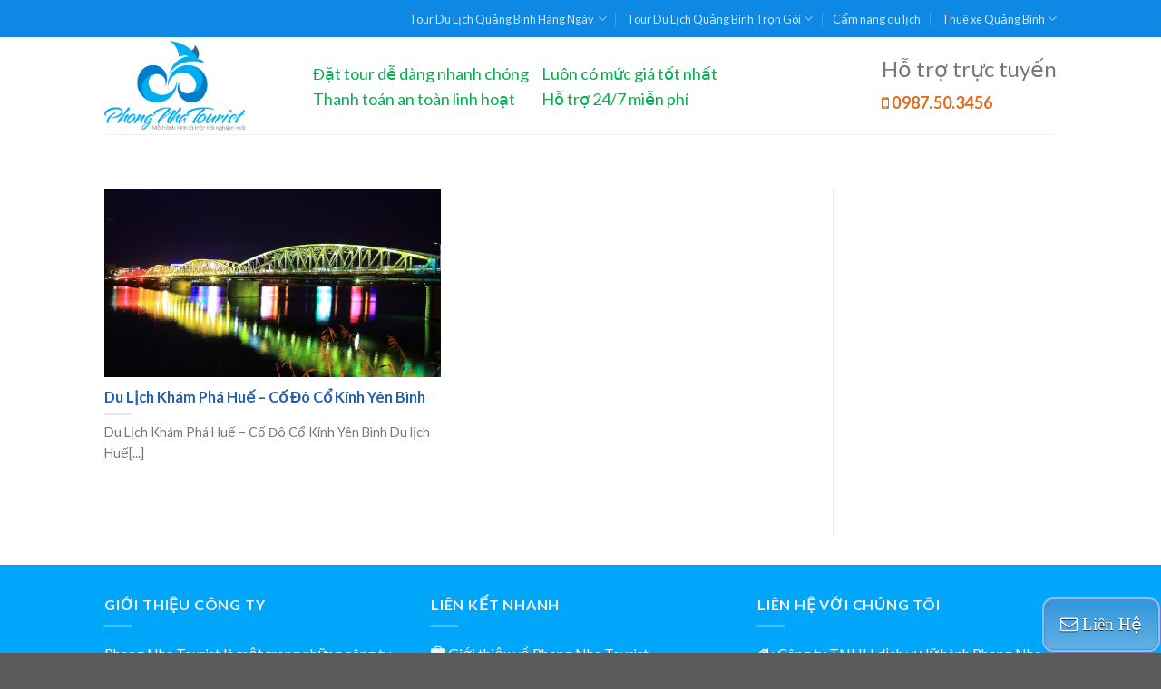

--- FILE ---
content_type: text/html; charset=UTF-8
request_url: https://phongnhatourist.com/tag/cac-diem-tham-quan-o-hue
body_size: 24370
content:
<!DOCTYPE html>
<!--[if IE 9 ]> <html lang="en-US"
 xmlns:fb="http://ogp.me/ns/fb#" prefix="og: http://ogp.me/ns# fb: http://ogp.me/ns/fb#" class="ie9 loading-site no-js"> <![endif]-->
<!--[if IE 8 ]> <html lang="en-US"
 xmlns:fb="http://ogp.me/ns/fb#" prefix="og: http://ogp.me/ns# fb: http://ogp.me/ns/fb#" class="ie8 loading-site no-js"> <![endif]-->
<!--[if (gte IE 9)|!(IE)]><!--><html lang="en-US"
 xmlns:fb="http://ogp.me/ns/fb#" prefix="og: http://ogp.me/ns# fb: http://ogp.me/ns/fb#" class="loading-site no-js"> <!--<![endif]-->
<head>
	<meta charset="UTF-8" />
	<meta name="viewport" content="width=device-width, initial-scale=1.0, maximum-scale=1.0, user-scalable=no" />

	<link rel="profile" href="https://gmpg.org/xfn/11" />
	<link rel="pingback" href="https://phongnhatourist.com/xmlrpc.php" />

	<script>(function(html){html.className = html.className.replace(/\bno-js\b/,'js')})(document.documentElement);</script>
<title>Các Điểm Tham Quan Ở Huế &ndash; Tour Du Lịch Quảng Bình - Hướng Dẫn Du Lịch Quảng Bình</title>
<meta name='robots' content='max-image-preview:large' />

<!-- This site is optimized with the Yoast SEO plugin v4.9 - https://yoast.com/wordpress/plugins/seo/ -->
<link rel="canonical" href="https://phongnhatourist.com/tag/cac-diem-tham-quan-o-hue" />
<link rel="publisher" href="https://plus.google.com/107619417009554279031"/>
<meta property="og:locale" content="en_US" />
<meta property="og:type" content="object" />
<meta property="og:title" content="Các Điểm Tham Quan Ở Huế &ndash; Tour Du Lịch Quảng Bình - Hướng Dẫn Du Lịch Quảng Bình" />
<meta property="og:url" content="https://phongnhatourist.com/tag/cac-diem-tham-quan-o-hue" />
<meta property="og:site_name" content="Tour Du Lịch Quảng Bình - Hướng Dẫn Du Lịch Quảng Bình" />
<meta property="fb:admins" content="100010234607162" />
<meta property="og:image" content="https://phongnhatourist.com/wp-content/uploads/2017/06/Bo-ke-song-nhat-le.jpg" />
<meta name="twitter:card" content="summary_large_image" />
<meta name="twitter:title" content="Các Điểm Tham Quan Ở Huế &ndash; Tour Du Lịch Quảng Bình - Hướng Dẫn Du Lịch Quảng Bình" />
<meta name="twitter:site" content="@PhongNhaTourist" />
<meta name="twitter:image" content="https://phongnhatourist.com/wp-content/uploads/2017/06/Bo-ke-song-nhat-le.jpg" />
<!-- / Yoast SEO plugin. -->

<link rel='dns-prefetch' href='//s.w.org' />
<link rel="alternate" type="application/rss+xml" title="Tour Du Lịch Quảng Bình - Hướng Dẫn Du Lịch Quảng Bình &raquo; Feed" href="https://phongnhatourist.com/feed" />
<link rel="alternate" type="application/rss+xml" title="Tour Du Lịch Quảng Bình - Hướng Dẫn Du Lịch Quảng Bình &raquo; Các Điểm Tham Quan Ở Huế Tag Feed" href="https://phongnhatourist.com/tag/cac-diem-tham-quan-o-hue/feed" />
<script type="text/javascript">
window._wpemojiSettings = {"baseUrl":"https:\/\/s.w.org\/images\/core\/emoji\/13.1.0\/72x72\/","ext":".png","svgUrl":"https:\/\/s.w.org\/images\/core\/emoji\/13.1.0\/svg\/","svgExt":".svg","source":{"concatemoji":"https:\/\/phongnhatourist.com\/wp-includes\/js\/wp-emoji-release.min.js?ver=5.9.12"}};
/*! This file is auto-generated */
!function(e,a,t){var n,r,o,i=a.createElement("canvas"),p=i.getContext&&i.getContext("2d");function s(e,t){var a=String.fromCharCode;p.clearRect(0,0,i.width,i.height),p.fillText(a.apply(this,e),0,0);e=i.toDataURL();return p.clearRect(0,0,i.width,i.height),p.fillText(a.apply(this,t),0,0),e===i.toDataURL()}function c(e){var t=a.createElement("script");t.src=e,t.defer=t.type="text/javascript",a.getElementsByTagName("head")[0].appendChild(t)}for(o=Array("flag","emoji"),t.supports={everything:!0,everythingExceptFlag:!0},r=0;r<o.length;r++)t.supports[o[r]]=function(e){if(!p||!p.fillText)return!1;switch(p.textBaseline="top",p.font="600 32px Arial",e){case"flag":return s([127987,65039,8205,9895,65039],[127987,65039,8203,9895,65039])?!1:!s([55356,56826,55356,56819],[55356,56826,8203,55356,56819])&&!s([55356,57332,56128,56423,56128,56418,56128,56421,56128,56430,56128,56423,56128,56447],[55356,57332,8203,56128,56423,8203,56128,56418,8203,56128,56421,8203,56128,56430,8203,56128,56423,8203,56128,56447]);case"emoji":return!s([10084,65039,8205,55357,56613],[10084,65039,8203,55357,56613])}return!1}(o[r]),t.supports.everything=t.supports.everything&&t.supports[o[r]],"flag"!==o[r]&&(t.supports.everythingExceptFlag=t.supports.everythingExceptFlag&&t.supports[o[r]]);t.supports.everythingExceptFlag=t.supports.everythingExceptFlag&&!t.supports.flag,t.DOMReady=!1,t.readyCallback=function(){t.DOMReady=!0},t.supports.everything||(n=function(){t.readyCallback()},a.addEventListener?(a.addEventListener("DOMContentLoaded",n,!1),e.addEventListener("load",n,!1)):(e.attachEvent("onload",n),a.attachEvent("onreadystatechange",function(){"complete"===a.readyState&&t.readyCallback()})),(n=t.source||{}).concatemoji?c(n.concatemoji):n.wpemoji&&n.twemoji&&(c(n.twemoji),c(n.wpemoji)))}(window,document,window._wpemojiSettings);
</script>
<style type="text/css">
img.wp-smiley,
img.emoji {
	display: inline !important;
	border: none !important;
	box-shadow: none !important;
	height: 1em !important;
	width: 1em !important;
	margin: 0 0.07em !important;
	vertical-align: -0.1em !important;
	background: none !important;
	padding: 0 !important;
}
</style>
	<link rel='stylesheet' id='otgs-ico-css'  href='https://phongnhatourist.com/wp-content/plugins/woocommerce-multilingual/res/css/otgs-ico.css?ver=3.9.1.1' type='text/css' media='all' />
<link rel='stylesheet' id='wpml-wcml-css'  href='https://phongnhatourist.com/wp-content/plugins/woocommerce-multilingual/res/css/management.css?ver=3.9.1.1' type='text/css' media='all' />
<link rel='stylesheet' id='woocommerce_admin_styles-css'  href='https://phongnhatourist.com/wp-content/plugins/woocommerce/assets/css/admin.css?ver=3.6.7' type='text/css' media='all' />
<link rel='stylesheet' id='wp-block-library-css'  href='https://phongnhatourist.com/wp-includes/css/dist/block-library/style.min.css?ver=5.9.12' type='text/css' media='all' />
<link rel='stylesheet' id='wc-block-style-css'  href='https://phongnhatourist.com/wp-content/plugins/woocommerce/assets/css/blocks/style.css?ver=3.6.7' type='text/css' media='all' />
<style id='global-styles-inline-css' type='text/css'>
body{--wp--preset--color--black: #000000;--wp--preset--color--cyan-bluish-gray: #abb8c3;--wp--preset--color--white: #ffffff;--wp--preset--color--pale-pink: #f78da7;--wp--preset--color--vivid-red: #cf2e2e;--wp--preset--color--luminous-vivid-orange: #ff6900;--wp--preset--color--luminous-vivid-amber: #fcb900;--wp--preset--color--light-green-cyan: #7bdcb5;--wp--preset--color--vivid-green-cyan: #00d084;--wp--preset--color--pale-cyan-blue: #8ed1fc;--wp--preset--color--vivid-cyan-blue: #0693e3;--wp--preset--color--vivid-purple: #9b51e0;--wp--preset--gradient--vivid-cyan-blue-to-vivid-purple: linear-gradient(135deg,rgba(6,147,227,1) 0%,rgb(155,81,224) 100%);--wp--preset--gradient--light-green-cyan-to-vivid-green-cyan: linear-gradient(135deg,rgb(122,220,180) 0%,rgb(0,208,130) 100%);--wp--preset--gradient--luminous-vivid-amber-to-luminous-vivid-orange: linear-gradient(135deg,rgba(252,185,0,1) 0%,rgba(255,105,0,1) 100%);--wp--preset--gradient--luminous-vivid-orange-to-vivid-red: linear-gradient(135deg,rgba(255,105,0,1) 0%,rgb(207,46,46) 100%);--wp--preset--gradient--very-light-gray-to-cyan-bluish-gray: linear-gradient(135deg,rgb(238,238,238) 0%,rgb(169,184,195) 100%);--wp--preset--gradient--cool-to-warm-spectrum: linear-gradient(135deg,rgb(74,234,220) 0%,rgb(151,120,209) 20%,rgb(207,42,186) 40%,rgb(238,44,130) 60%,rgb(251,105,98) 80%,rgb(254,248,76) 100%);--wp--preset--gradient--blush-light-purple: linear-gradient(135deg,rgb(255,206,236) 0%,rgb(152,150,240) 100%);--wp--preset--gradient--blush-bordeaux: linear-gradient(135deg,rgb(254,205,165) 0%,rgb(254,45,45) 50%,rgb(107,0,62) 100%);--wp--preset--gradient--luminous-dusk: linear-gradient(135deg,rgb(255,203,112) 0%,rgb(199,81,192) 50%,rgb(65,88,208) 100%);--wp--preset--gradient--pale-ocean: linear-gradient(135deg,rgb(255,245,203) 0%,rgb(182,227,212) 50%,rgb(51,167,181) 100%);--wp--preset--gradient--electric-grass: linear-gradient(135deg,rgb(202,248,128) 0%,rgb(113,206,126) 100%);--wp--preset--gradient--midnight: linear-gradient(135deg,rgb(2,3,129) 0%,rgb(40,116,252) 100%);--wp--preset--duotone--dark-grayscale: url('#wp-duotone-dark-grayscale');--wp--preset--duotone--grayscale: url('#wp-duotone-grayscale');--wp--preset--duotone--purple-yellow: url('#wp-duotone-purple-yellow');--wp--preset--duotone--blue-red: url('#wp-duotone-blue-red');--wp--preset--duotone--midnight: url('#wp-duotone-midnight');--wp--preset--duotone--magenta-yellow: url('#wp-duotone-magenta-yellow');--wp--preset--duotone--purple-green: url('#wp-duotone-purple-green');--wp--preset--duotone--blue-orange: url('#wp-duotone-blue-orange');--wp--preset--font-size--small: 13px;--wp--preset--font-size--medium: 20px;--wp--preset--font-size--large: 36px;--wp--preset--font-size--x-large: 42px;}.has-black-color{color: var(--wp--preset--color--black) !important;}.has-cyan-bluish-gray-color{color: var(--wp--preset--color--cyan-bluish-gray) !important;}.has-white-color{color: var(--wp--preset--color--white) !important;}.has-pale-pink-color{color: var(--wp--preset--color--pale-pink) !important;}.has-vivid-red-color{color: var(--wp--preset--color--vivid-red) !important;}.has-luminous-vivid-orange-color{color: var(--wp--preset--color--luminous-vivid-orange) !important;}.has-luminous-vivid-amber-color{color: var(--wp--preset--color--luminous-vivid-amber) !important;}.has-light-green-cyan-color{color: var(--wp--preset--color--light-green-cyan) !important;}.has-vivid-green-cyan-color{color: var(--wp--preset--color--vivid-green-cyan) !important;}.has-pale-cyan-blue-color{color: var(--wp--preset--color--pale-cyan-blue) !important;}.has-vivid-cyan-blue-color{color: var(--wp--preset--color--vivid-cyan-blue) !important;}.has-vivid-purple-color{color: var(--wp--preset--color--vivid-purple) !important;}.has-black-background-color{background-color: var(--wp--preset--color--black) !important;}.has-cyan-bluish-gray-background-color{background-color: var(--wp--preset--color--cyan-bluish-gray) !important;}.has-white-background-color{background-color: var(--wp--preset--color--white) !important;}.has-pale-pink-background-color{background-color: var(--wp--preset--color--pale-pink) !important;}.has-vivid-red-background-color{background-color: var(--wp--preset--color--vivid-red) !important;}.has-luminous-vivid-orange-background-color{background-color: var(--wp--preset--color--luminous-vivid-orange) !important;}.has-luminous-vivid-amber-background-color{background-color: var(--wp--preset--color--luminous-vivid-amber) !important;}.has-light-green-cyan-background-color{background-color: var(--wp--preset--color--light-green-cyan) !important;}.has-vivid-green-cyan-background-color{background-color: var(--wp--preset--color--vivid-green-cyan) !important;}.has-pale-cyan-blue-background-color{background-color: var(--wp--preset--color--pale-cyan-blue) !important;}.has-vivid-cyan-blue-background-color{background-color: var(--wp--preset--color--vivid-cyan-blue) !important;}.has-vivid-purple-background-color{background-color: var(--wp--preset--color--vivid-purple) !important;}.has-black-border-color{border-color: var(--wp--preset--color--black) !important;}.has-cyan-bluish-gray-border-color{border-color: var(--wp--preset--color--cyan-bluish-gray) !important;}.has-white-border-color{border-color: var(--wp--preset--color--white) !important;}.has-pale-pink-border-color{border-color: var(--wp--preset--color--pale-pink) !important;}.has-vivid-red-border-color{border-color: var(--wp--preset--color--vivid-red) !important;}.has-luminous-vivid-orange-border-color{border-color: var(--wp--preset--color--luminous-vivid-orange) !important;}.has-luminous-vivid-amber-border-color{border-color: var(--wp--preset--color--luminous-vivid-amber) !important;}.has-light-green-cyan-border-color{border-color: var(--wp--preset--color--light-green-cyan) !important;}.has-vivid-green-cyan-border-color{border-color: var(--wp--preset--color--vivid-green-cyan) !important;}.has-pale-cyan-blue-border-color{border-color: var(--wp--preset--color--pale-cyan-blue) !important;}.has-vivid-cyan-blue-border-color{border-color: var(--wp--preset--color--vivid-cyan-blue) !important;}.has-vivid-purple-border-color{border-color: var(--wp--preset--color--vivid-purple) !important;}.has-vivid-cyan-blue-to-vivid-purple-gradient-background{background: var(--wp--preset--gradient--vivid-cyan-blue-to-vivid-purple) !important;}.has-light-green-cyan-to-vivid-green-cyan-gradient-background{background: var(--wp--preset--gradient--light-green-cyan-to-vivid-green-cyan) !important;}.has-luminous-vivid-amber-to-luminous-vivid-orange-gradient-background{background: var(--wp--preset--gradient--luminous-vivid-amber-to-luminous-vivid-orange) !important;}.has-luminous-vivid-orange-to-vivid-red-gradient-background{background: var(--wp--preset--gradient--luminous-vivid-orange-to-vivid-red) !important;}.has-very-light-gray-to-cyan-bluish-gray-gradient-background{background: var(--wp--preset--gradient--very-light-gray-to-cyan-bluish-gray) !important;}.has-cool-to-warm-spectrum-gradient-background{background: var(--wp--preset--gradient--cool-to-warm-spectrum) !important;}.has-blush-light-purple-gradient-background{background: var(--wp--preset--gradient--blush-light-purple) !important;}.has-blush-bordeaux-gradient-background{background: var(--wp--preset--gradient--blush-bordeaux) !important;}.has-luminous-dusk-gradient-background{background: var(--wp--preset--gradient--luminous-dusk) !important;}.has-pale-ocean-gradient-background{background: var(--wp--preset--gradient--pale-ocean) !important;}.has-electric-grass-gradient-background{background: var(--wp--preset--gradient--electric-grass) !important;}.has-midnight-gradient-background{background: var(--wp--preset--gradient--midnight) !important;}.has-small-font-size{font-size: var(--wp--preset--font-size--small) !important;}.has-medium-font-size{font-size: var(--wp--preset--font-size--medium) !important;}.has-large-font-size{font-size: var(--wp--preset--font-size--large) !important;}.has-x-large-font-size{font-size: var(--wp--preset--font-size--x-large) !important;}
</style>
<link rel='stylesheet' id='contact-form-7-css'  href='https://phongnhatourist.com/wp-content/plugins/contact-form-7/includes/css/styles.css?ver=4.8' type='text/css' media='all' />
<link rel='stylesheet' id='style-css'  href='https://phongnhatourist.com/wp-content/plugins/read-more-without-refresh/style.css?ver=5.9.12' type='text/css' media='all' />
<style id='woocommerce-inline-inline-css' type='text/css'>
.woocommerce form .form-row .required { visibility: visible; }
</style>
<link rel='stylesheet' id='yasrcss-css'  href='https://phongnhatourist.com/wp-content/plugins/yet-another-stars-rating/includes/css/yasr.css?ver=3.0.0' type='text/css' media='all' />
<style id='yasrcss-inline-css' type='text/css'>

        .yasr-star-rating {
            background-image: url("https://phongnhatourist.com/wp-content/plugins/yet-another-stars-rating/includes/img/star_2.svg");
        }
        .yasr-star-rating .yasr-star-value {
            background: url("https://phongnhatourist.com/wp-content/plugins/yet-another-stars-rating/includes/img/star_3.svg") ;
        }
    
</style>
<link rel='stylesheet' id='flatsome-icons-css'  href='https://phongnhatourist.com/wp-content/themes/flatsome/assets/css/fl-icons.css?ver=3.3' type='text/css' media='all' />
<link rel='stylesheet' id='yasrcsslightscheme-css'  href='https://phongnhatourist.com/wp-content/plugins/yet-another-stars-rating/includes/css/yasr-table-light.css?ver=3.0.0' type='text/css' media='all' />
<link rel='stylesheet' id='flatsome-main-css'  href='https://phongnhatourist.com/wp-content/themes/flatsome/assets/css/flatsome.css?ver=3.3.7' type='text/css' media='all' />
<link rel='stylesheet' id='flatsome-shop-css'  href='https://phongnhatourist.com/wp-content/themes/flatsome/assets/css/flatsome-shop.css?ver=3.3.7' type='text/css' media='all' />
<link rel='stylesheet' id='flatsome-style-css'  href='https://phongnhatourist.com/wp-content/themes/flatsome/style.css?ver=3.3.7' type='text/css' media='all' />
<link rel='stylesheet' id='fancybox-css'  href='https://phongnhatourist.com/wp-content/plugins/easy-fancybox/fancybox/jquery.fancybox-1.3.8.min.css?ver=1.6' type='text/css' media='screen' />
            <script>
                if (document.location.protocol != "https:") {
                    document.location = document.URL.replace(/^http:/i, "https:");
                }
            </script>
            <script type='text/javascript' src='https://phongnhatourist.com/wp-includes/js/jquery/jquery.min.js?ver=3.6.0' id='jquery-core-js'></script>
<script type='text/javascript' src='https://phongnhatourist.com/wp-includes/js/jquery/jquery-migrate.min.js?ver=3.3.2' id='jquery-migrate-js'></script>
<script type='text/javascript' src='https://phongnhatourist.com/wp-content/plugins/woocommerce-multilingual/res/js/tooltip_init.min.js?ver=3.9.1.1' id='wcml-tooltip-init-js'></script>
<script type='text/javascript' src='https://phongnhatourist.com/wp-content/plugins/woocommerce/assets/js/jquery-blockui/jquery.blockUI.min.js?ver=2.70' id='jquery-blockui-js'></script>
<script type='text/javascript' id='wc-add-to-cart-js-extra'>
/* <![CDATA[ */
var wc_add_to_cart_params = {"ajax_url":"\/wp-admin\/admin-ajax.php","wc_ajax_url":"\/?wc-ajax=%%endpoint%%","i18n_view_cart":"View cart","cart_url":"https:\/\/phongnhatourist.com","is_cart":"","cart_redirect_after_add":"no"};
/* ]]> */
</script>
<script type='text/javascript' src='https://phongnhatourist.com/wp-content/plugins/woocommerce/assets/js/frontend/add-to-cart.min.js?ver=3.6.7' id='wc-add-to-cart-js'></script>
<script type='text/javascript' src='https://phongnhatourist.com/wp-content/plugins/js_composer/assets/js/vendors/woocommerce-add-to-cart.js?ver=4.12.1' id='vc_woocommerce-add-to-cart-js-js'></script>
<link rel="https://api.w.org/" href="https://phongnhatourist.com/wp-json/" /><link rel="alternate" type="application/json" href="https://phongnhatourist.com/wp-json/wp/v2/tags/805" /><link rel="EditURI" type="application/rsd+xml" title="RSD" href="https://phongnhatourist.com/xmlrpc.php?rsd" />
<link rel="wlwmanifest" type="application/wlwmanifest+xml" href="https://phongnhatourist.com/wp-includes/wlwmanifest.xml" /> 
<meta name="generator" content="WordPress 5.9.12" />
<meta name="generator" content="WooCommerce 3.6.7" />
<meta property="fb:app_id" content="453533051689666"/><!-- / HREFLANG Tags by DCGWS -->
<!-- / HREFLANG Tags by DCGWS -->
<script>
	function expand(param) {
		param.style.display = (param.style.display == "none") ? "block" : "none";
	}
	function read_toggle(id, more, less) {
		el = document.getElementById("readlink" + id);
		el.innerHTML = (el.innerHTML == more) ? less : more;
		expand(document.getElementById("read" + id));
	}
	</script><style>.bg{opacity: 0; transition: opacity 1s; -webkit-transition: opacity 1s;} .bg-loaded{opacity: 1;}</style><!--[if IE]><link rel="stylesheet" type="text/css" href="https://phongnhatourist.com/wp-content/themes/flatsome/assets/css/ie-fallback.css"><script src="//html5shim.googlecode.com/svn/trunk/html5.js"></script><script>var head = document.getElementsByTagName('head')[0],style = document.createElement('style');style.type = 'text/css';style.styleSheet.cssText = ':before,:after{content:none !important';head.appendChild(style);setTimeout(function(){head.removeChild(style);}, 0);</script><script src="https://phongnhatourist.com/wp-content/themes/flatsome/assets/libs/ie-flexibility.js"></script><![endif]-->    <script type="text/javascript">
    WebFontConfig = {
      google: { families: [ "Lato:regular,700","Lato:regular,400","Lato:regular,700","Dancing+Script", ] }
    };
    (function() {
      var wf = document.createElement('script');
      wf.src = 'https://ajax.googleapis.com/ajax/libs/webfont/1/webfont.js';
      wf.type = 'text/javascript';
      wf.async = 'true';
      var s = document.getElementsByTagName('script')[0];
      s.parentNode.insertBefore(wf, s);
    })(); </script>
  	<noscript><style>.woocommerce-product-gallery{ opacity: 1 !important; }</style></noscript>
	<meta name="generator" content="Powered by Visual Composer - drag and drop page builder for WordPress."/>
<!--[if lte IE 9]><link rel="stylesheet" type="text/css" href="https://phongnhatourist.com/wp-content/plugins/js_composer/assets/css/vc_lte_ie9.min.css" media="screen"><![endif]--><!--[if IE  8]><link rel="stylesheet" type="text/css" href="https://phongnhatourist.com/wp-content/plugins/js_composer/assets/css/vc-ie8.min.css" media="screen"><![endif]--><link rel="icon" href="https://phongnhatourist.com/wp-content/uploads/2017/06/cropped-Logomakr_6P8H1r-32x32.png" sizes="32x32" />
<link rel="icon" href="https://phongnhatourist.com/wp-content/uploads/2017/06/cropped-Logomakr_6P8H1r-192x192.png" sizes="192x192" />
<link rel="apple-touch-icon" href="https://phongnhatourist.com/wp-content/uploads/2017/06/cropped-Logomakr_6P8H1r-180x180.png" />
<meta name="msapplication-TileImage" content="https://phongnhatourist.com/wp-content/uploads/2017/06/cropped-Logomakr_6P8H1r-270x270.png" />
<style id="custom-css" type="text/css">:root {--primary-color: #446084;}/* Site Width */.header-main{height: 107px}#logo img{max-height: 107px}#logo{width:200px;}#logo img{padding:4px 0;}.stuck #logo img{padding:2px 0;}.header-bottom{min-height: 55px}.header-top{min-height: 41px}.transparent .header-main{height: 61px}.transparent #logo img{max-height: 61px}.has-transparent + .page-title:first-of-type,.has-transparent + #main > .page-title,.has-transparent + #main > div > .page-title,.has-transparent + #main .page-header-wrapper:first-of-type .page-title{padding-top: 91px;}.header.show-on-scroll,.stuck .header-main{height:70px!important}.stuck #logo img{max-height: 70px!important}.header-bottom {background-color: #f1f1f1}.header-main .nav > li > a{line-height: 16px }@media (max-width: 549px) {.header-main{height: 70px}#logo img{max-height: 70px}}.header-top{background-color:rgba(6,133,229,0.97)!important;}body{font-family:"Lato", sans-serif}body{font-weight: 400}.nav > li > a {font-family:"Lato", sans-serif;}.nav > li > a {font-weight: 700;}h1,h2,h3,h4,h5,h6,.heading-font, .off-canvas-center .nav-sidebar.nav-vertical > li > a{font-family: "Lato", sans-serif;}h1,h2,h3,h4,h5,h6,.heading-font,.banner h1,.banner h2{font-weight: 700;}.alt-font{font-family: "Dancing Script", sans-serif;}.pswp__bg,.mfp-bg.mfp-ready{background-color: rgba(221,153,51,0.15)}@media screen and (min-width: 550px){.products .box-vertical .box-image{min-width: 300px!important;width: 300px!important;}}.footer-2{background-color: #00A6F9}/* Custom CF7 Loader */div.wpcf7 .ajax-loader.is-active {top: 110px;background-repeat: no-repeat;padding-right:300px;background-size: 100px 100px ; display: block !important;visibility: visible !important;opacity: 1 !important; z-index: 9;}div.wpcf7 .ajax-loader {background-color: transparent;width: 100px;height: 100px;}/*End custom contact form loader*/#contact_form_pop{z-index:2000;}/* STYLE BUTTON DAT TOUR NGAY*/.dattourngay {z-index: 1998;-moz-box-shadow: 0px 0px 0px 0px #3dc21b;-webkit-box-shadow: 0px 0px 0px 0px #3dc21b;box-shadow: 0px 0px 0px 0px #3dc21b;background:-webkit-gradient(linear, left top, left bottom, color-stop(0.05, #44c767), color-stop(1, #5cbf2a));background:-moz-linear-gradient(top, #44c767 5%, #5cbf2a 100%);background:-webkit-linear-gradient(top, #44c767 5%, #5cbf2a 100%);background:-o-linear-gradient(top, #44c767 5%, #5cbf2a 100%);background:-ms-linear-gradient(top, #44c767 5%, #5cbf2a 100%);background:linear-gradient(to bottom, #44c767 5%, #5cbf2a 100%);filter:progid:DXImageTransform.Microsoft.gradient(startColorstr='#44c767', endColorstr='#5cbf2a',GradientType=0);background-color:#44c767;-moz-border-radius:28px;-webkit-border-radius:28px;border-radius:28px;border:1px solid #18ab29;display:inline-block;cursor:pointer;color:#ffffff;font-family:Times New Roman;font-size:23px;padding:16px 31px;text-decoration:none;text-shadow:0px 1px 0px #2f6627;}.dattourngay:hover {background:-webkit-gradient(linear, left top, left bottom, color-stop(0.05, #5cbf2a), color-stop(1, #44c767));background:-moz-linear-gradient(top, #5cbf2a 5%, #44c767 100%);background:-webkit-linear-gradient(top, #5cbf2a 5%, #44c767 100%);background:-o-linear-gradient(top, #5cbf2a 5%, #44c767 100%);background:-ms-linear-gradient(top, #5cbf2a 5%, #44c767 100%);background:linear-gradient(to bottom, #5cbf2a 5%, #44c767 100%);filter:progid:DXImageTransform.Microsoft.gradient(startColorstr='#5cbf2a', endColorstr='#44c767',GradientType=0);background-color:#5cbf2a;}.dattourngay:active {position:relative;top:1px;}.wpcf7-response-output{color:white;}/*End /* STYLE BUTTON DAT TOUR NGAY*//*CUSTOM FANCYBOX POPUP*/#fancybox-content{border-width: 0px !important;width: auto !important;height: auto !important;}/*ENDCUSTOM FANCYBOX POPUP*//*CUSTOM NÚT LIÊN HỆ GÓC PHẢI*/.lien-he-bottom-right {z-index:1999;position: fixed;right:3px;bottom: 03px;-moz-box-shadow: 0px 0px 0px 2px #9fb4f2;-webkit-box-shadow: 0px 0px 0px 2px #9fb4f2;box-shadow: 0px 0px 0px 2px #9fb4f2;background:-webkit-gradient(linear, left top, left bottom, color-stop(0.05, #3498db), color-stop(1, #62afe3));background:-moz-linear-gradient(top, #3498db 5%, #62afe3 100%);background:-webkit-linear-gradient(top, #3498db 5%, #62afe3 100%);background:-o-linear-gradient(top, #3498db 5%, #62afe3 100%);background:-ms-linear-gradient(top, #3498db 5%, #62afe3 100%);background:linear-gradient(to bottom, #3498db 5%, #62afe3 100%);filter:progid:DXImageTransform.Microsoft.gradient(startColorstr='#3498db', endColorstr='#62afe3',GradientType=0);background-color:#3498db;-moz-border-radius:10px;-webkit-border-radius:10px;border-radius:10px;border:1px solid #3498db;display:inline-block;cursor:pointer;color:#ffffff;font-family:Times New Roman;font-size:19px;padding:12px 17px;text-decoration:none;text-shadow:0px 1px 0px #283966;}.lien-he-bottom-right:hover {color:#ffffddd;background:-webkit-gradient(linear, left top, left bottom, color-stop(0.05, #62afe3), color-stop(1, #3498db));background:-moz-linear-gradient(top, #62afe3 5%, #3498db 100%);background:-webkit-linear-gradient(top, #62afe3 5%, #3498db 100%);background:-o-linear-gradient(top, #62afe3 5%, #3498db 100%);background:-ms-linear-gradient(top, #62afe3 5%, #3498db 100%);background:linear-gradient(to bottom, #62afe3 5%, #3498db 100%);filter:progid:DXImageTransform.Microsoft.gradient(startColorstr='#62afe3', endColorstr='#3498db',GradientType=0);background-color:#62afe3;}.lien-he-bottom-right:active {ftop:1px;}.right-mobile, .right-tablet{display: none;}/*END CUSTOM NÚT LIÊN HỆ GÓC PHẢI */.wpcf7 label{color:white;}/*new custom home color bellow*//* for title*/.section-title-center span, .section-title-bold-center span {text-align: center;color: #1d00ff;}/*for title products*/.box-text h1, .box-text h2, .box-text h3, .box-text h4, .box-text h5, .box-text h6, .box-text a:not(.button) {line-height: 1.3;margin-top: .1em;margin-bottom: .1em;color: #2362aa;}/*for amount price*/span.amount {color: #fc3737;}/* for title tour in box*/.box-text p {color: ##fc3737;}/* end new custom home color bellow*/.posted-on{display:none;}.byline{display:none;}.entry-category{display:none;}.badge.post-date{display:none;}.page-title{display:none;}@media (max-width: 849px){.flipthis-highlight{color: #ad9ee7;}span.amount{color: #e74c3c;}/*CUSTOM NÚT LIÊN HỆ GÓC PHẢI*/.lien-he-bottom-right {display:none;-moz-box-shadow:inset 0px 1px 0px 0px #bbdaf7;-webkit-box-shadow:inset 0px 1px 0px 0px #bbdaf7;box-shadow:inset 0px 1px 0px 0px #bbdaf7;background:-webkit-gradient(linear, left top, left bottom, color-stop(0.05, #79bbff), color-stop(1, #378de5));background:-moz-linear-gradient(top, #79bbff 5%, #378de5 100%);background:-webkit-linear-gradient(top, #79bbff 5%, #378de5 100%);background:-o-linear-gradient(top, #79bbff 5%, #378de5 100%);background:-ms-linear-gradient(top, #79bbff 5%, #378de5 100%);background:linear-gradient(to bottom, #79bbff 5%, #378de5 100%);filter:progid:DXImageTransform.Microsoft.gradient(startColorstr='#79bbff', endColorstr='#378de5',GradientType=0);background-color:#79bbff;-moz-border-radius:6px;-webkit-border-radius:6px;border-radius:6px;border:1px solid #84bbf3;display:inline-block;cursor:pointer;color:#ffffff;font-family:Times New Roman;font-size:15px;font-weight:bold;padding:5px 15px;text-decoration:none;text-shadow:0px 1px 0px #528ecc;}.lien-he-bottom-right:hover {background:-webkit-gradient(linear, left top, left bottom, color-stop(0.05, #378de5), color-stop(1, #79bbff));background:-moz-linear-gradient(top, #378de5 5%, #79bbff 100%);background:-webkit-linear-gradient(top, #378de5 5%, #79bbff 100%);background:-o-linear-gradient(top, #378de5 5%, #79bbff 100%);background:-ms-linear-gradient(top, #378de5 5%, #79bbff 100%);background:linear-gradient(to bottom, #378de5 5%, #79bbff 100%);filter:progid:DXImageTransform.Microsoft.gradient(startColorstr='#378de5', endColorstr='#79bbff',GradientType=0);background-color:#378de5;}.lien-he-bottom-right:active {top:1px;}.right-web, .right-tablet{display:none;}/*END CUSTOM NÚT LIÊN HỆ GÓC PHẢI *//* endsửa một chút padding ở mobile*//* MOVE LOGO TO THE LEFT*/#logo img {margin: 0;}.flex-col.show-for-medium.flex-left{flex: inherit!important ;margin-right: 15px !important; }div#logo.flex-col.logo{width: auto !important;}#masthead > div.header-inner.flex-row.container.logo-left.medium-logo-center > div.flex-col.show-for-medium.flex-right > ul > li{display: inline !important;}#masthead > div.header-inner.flex-row.container.logo-left.medium-logo-center > div.flex-col.show-for-medium.flex-right > ul > li > font{font-size: medium !important;}/* END MOVE LOGO TO THE LEFT*//*CUSTOM PRODUCT box in home*/.container .section, .row .section{padding-left: 20px;padding-right: 22px;}}.label-new.menu-item > a:after{content:"New";}.label-hot.menu-item > a:after{content:"Hot";}.label-sale.menu-item > a:after{content:"Sale";}.label-popular.menu-item > a:after{content:"Popular";}</style>
<!-- Easy FancyBox 1.6 using FancyBox 1.3.8 - RavanH (http://status301.net/wordpress-plugins/easy-fancybox/) -->
<script type="text/javascript">
/* <![CDATA[ */
var fb_timeout = null;
var fb_opts = { 'overlayShow' : true, 'hideOnOverlayClick' : true, 'showCloseButton' : true, 'margin' : 53, 'centerOnScroll' : true, 'enableEscapeButton' : true, 'autoScale' : true };
var easy_fancybox_handler = function(){
	/* IMG */
	var fb_IMG_select = 'a[href*=".jpg"]:not(.nolightbox,li.nolightbox>a), area[href*=".jpg"]:not(.nolightbox), a[href*=".jpeg"]:not(.nolightbox,li.nolightbox>a), area[href*=".jpeg"]:not(.nolightbox), a[href*=".png"]:not(.nolightbox,li.nolightbox>a), area[href*=".png"]:not(.nolightbox), a[href*=".webp"]:not(.nolightbox,li.nolightbox>a), area[href*=".webp"]:not(.nolightbox)';
	jQuery(fb_IMG_select).addClass('fancybox image').attr('rel', 'gallery');
	jQuery('a.fancybox, area.fancybox, li.fancybox a').fancybox( jQuery.extend({}, fb_opts, { 'transitionIn' : 'none', 'easingIn' : 'linear', 'transitionOut' : 'none', 'easingOut' : 'easeOutBack', 'opacity' : true, 'hideOnContentClick' : false, 'titleShow' : true, 'titlePosition' : 'over', 'titleFromAlt' : true, 'showNavArrows' : true, 'enableKeyboardNav' : true, 'cyclic' : false }) );
}
var easy_fancybox_auto = function(){
	/* Auto-click */
	setTimeout(function(){jQuery('#fancybox-auto').trigger('click')},1000);
}
/* ]]> */
</script>
<noscript><style type="text/css"> .wpb_animate_when_almost_visible { opacity: 1; }</style></noscript>	<link rel="alternate" href="https:// cokhi24h.com" hreflang="vi-vn" />
	<meta name="google-site-verification" content="w5q_3r0-NoMqIzZFRjP4HXOYcLx7NkhW5MtyYKeuIDU" />

</head>

<body data-rsssl=1 class="archive tag tag-cac-diem-tham-quan-o-hue tag-805 woocommerce-no-js full-width lightbox nav-dropdown-has-arrow wpb-js-composer js-comp-ver-4.12.1 vc_responsive">

<a class="skip-link screen-reader-text" href="#main">Skip to content</a>

<div id="wrapper">


<header id="header" class="header has-sticky sticky-fade">
   <div class="header-wrapper">
	<div id="top-bar" class="header-top hide-for-sticky nav-dark hide-for-medium">
    <div class="flex-row container">
      <div class="flex-col hide-for-medium flex-left">
          <ul class="nav nav-left medium-nav-center nav-small  nav-divided">
                        </ul>
      </div><!-- flex-col left -->

      <div class="flex-col hide-for-medium flex-center">
          <ul class="nav nav-center nav-small  nav-divided">
                        </ul>
      </div><!-- center -->

      <div class="flex-col hide-for-medium flex-right">
         <ul class="nav top-bar-nav nav-right nav-small  nav-divided">
              <li id="menu-item-1441" class="menu-item menu-item-type-custom menu-item-object-custom menu-item-home menu-item-has-children  menu-item-1441 has-dropdown"><a href="https://phongnhatourist.com/#" class="nav-top-link">Tour Du Lịch Quảng Bình Hàng Ngày<i class="icon-angle-down" ></i></a>
<ul class='nav-dropdown nav-dropdown-default'>
	<li id="menu-item-565" class="menu-item menu-item-type-taxonomy menu-item-object-product_cat menu-item-has-children  menu-item-565 nav-dropdown-col"><a href="https://phongnhatourist.com/tour-hang-ngay">Tour Quảng Bình Trong Ngày</a>
	<ul class='nav-column nav-dropdown-default'>
		<li id="menu-item-1442" class="menu-item menu-item-type-post_type menu-item-object-product  menu-item-1442"><a href="https://phongnhatourist.com/du-lich/tour-hang-ngay/tour-dong-thien-duong-zipline-hang-toi">Tour Thiên Đường – Zipline Sông Chày – Hang Tối</a></li>
		<li id="menu-item-1443" class="menu-item menu-item-type-post_type menu-item-object-product  menu-item-1443"><a href="https://phongnhatourist.com/du-lich/tour-hang-ngay/tour-dong-phong-nha-dong-thien-duong">Tour Động Thiên Đường &#8211; Động Phong Nha</a></li>
		<li id="menu-item-1467" class="menu-item menu-item-type-post_type menu-item-object-product  menu-item-1467"><a href="https://phongnhatourist.com/du-lich/tour-hang-ngay/tour-dong-thien-duong-vung-chua-dao-yen">Tour du lịch Động Thiên Đường – Vũng Chùa Đảo Yến</a></li>
		<li id="menu-item-1445" class="menu-item menu-item-type-post_type menu-item-object-product  menu-item-1445"><a href="https://phongnhatourist.com/du-lich/tour-hang-ngay/tour-du-lich-dong-phong-nha-vung-chua-dao-yen-da-nhay">Tour Phong Nha – Vũng Chùa-Đảo Yến-Đá Nhảy</a></li>
		<li id="menu-item-1451" class="menu-item menu-item-type-post_type menu-item-object-product  menu-item-1451"><a href="https://phongnhatourist.com/du-lich/tour-hang-ngay/tour-vung-chua-dao-yen">Tour Vũng Chùa Đảo Yến – Đá Nhảy – Cồn Cát Quang Phú</a></li>
		<li id="menu-item-1446" class="menu-item menu-item-type-post_type menu-item-object-product  menu-item-1446"><a href="https://phongnhatourist.com/du-lich/tour-hang-ngay/tour-du-lich-dong-phong-nha-zipline-song-chay-hang-toi">Tour Động Phong Nha – Zipline Sông Chày Hang Tối</a></li>
		<li id="menu-item-1444" class="menu-item menu-item-type-post_type menu-item-object-product  menu-item-1444"><a href="https://phongnhatourist.com/du-lich/tour-hang-ngay/tour-du-lich-dong-phong-nha-suoi-nuoc-mooc">Tour Động Phong Nha – Suối Mọoc</a></li>
		<li id="menu-item-1453" class="menu-item menu-item-type-post_type menu-item-object-product  menu-item-1453"><a href="https://phongnhatourist.com/du-lich/tour-hang-ngay/tour-du-lich-dong-thien-duong-suoi-nuoc-mooc">Tour Động Thiên Đường – Suối nước mooc</a></li>
	</ul>
</li>
	<li id="menu-item-746" class="menu-item menu-item-type-taxonomy menu-item-object-product_cat menu-item-has-children  menu-item-746 nav-dropdown-col"><a href="https://phongnhatourist.com/tour-mao-hiem">Tour Quảng Bình Mạo Hiểm</a>
	<ul class='nav-column nav-dropdown-default'>
		<li id="menu-item-1454" class="menu-item menu-item-type-post_type menu-item-object-product  menu-item-1454"><a href="https://phongnhatourist.com/du-lich/tour-mao-hiem/tour-dong-thien-duong-7000m">Tour Thám Hiểm Động Thiên Đường 7000m</a></li>
		<li id="menu-item-1455" class="menu-item menu-item-type-post_type menu-item-object-product  menu-item-1455"><a href="https://phongnhatourist.com/du-lich/tour-mao-hiem/tour-du-lich-quang-binh-trekking-hang-en-2n1d">Trekking Hang Én (2N1D)</a></li>
		<li id="menu-item-1456" class="menu-item menu-item-type-post_type menu-item-object-product  menu-item-1456"><a href="https://phongnhatourist.com/du-lich/tour-mao-hiem/tour-dong-phong-nha-4500m">Xuyên Sơn Hồ – Phong Nha 4500m</a></li>
	</ul>
</li>
</ul>
</li>
<li id="menu-item-566" class="menu-item menu-item-type-taxonomy menu-item-object-product_cat menu-item-has-children  menu-item-566 has-dropdown"><a href="https://phongnhatourist.com/tour-tron-goi" class="nav-top-link">Tour  Du Lịch Quảng Bình Trọn Gói<i class="icon-angle-down" ></i></a>
<ul class='nav-dropdown nav-dropdown-default'>
	<li id="menu-item-1493" class="menu-item menu-item-type-taxonomy menu-item-object-product_cat menu-item-has-children  menu-item-1493 nav-dropdown-col"><a href="https://phongnhatourist.com/tour-tron-goi">Tour Quảng Bình trọn gói</a>
	<ul class='nav-column nav-dropdown-default'>
		<li id="menu-item-1462" class="menu-item menu-item-type-post_type menu-item-object-product  menu-item-1462"><a href="https://phongnhatourist.com/du-lich/tour-tron-goi/tour-du-lich-quang-binh-2-ngay-1-dem">Tour Quảng Bình trọn gói(2N1D) &#8211; Phong Nha &#8211; Vũng Chùa</a></li>
		<li id="menu-item-1460" class="menu-item menu-item-type-post_type menu-item-object-product  menu-item-1460"><a href="https://phongnhatourist.com/du-lich/tour-tron-goi/tour-du-lich-quang-binh-tron-goi-kham-pha-phong-nha-ke-bang-2n1d">Tour Quảng Bình Trọn Gói – Khám Phá Phong Nha – Kẻ Bàng 2N1Đ</a></li>
		<li id="menu-item-1459" class="menu-item menu-item-type-post_type menu-item-object-product  menu-item-1459"><a href="https://phongnhatourist.com/du-lich/tour-tron-goi/tour-du-lich-quang-binh-3-ngay-2-dem-ghep-doan">Tour Quảng Bình 3 Ngày 2 Đêm (Ghép Đoàn)</a></li>
		<li id="menu-item-3280" class="menu-item menu-item-type-post_type menu-item-object-product  menu-item-3280"><a href="https://phongnhatourist.com/du-lich/tour-tron-goi/tour-phong-nha-ke-bang-2-ngay-1-dem">Tour Phong Nha Kẻ Bàng 2 Ngày 1 Đêm Trọn Gói</a></li>
		<li id="menu-item-1458" class="menu-item menu-item-type-post_type menu-item-object-product  menu-item-1458"><a href="https://phongnhatourist.com/du-lich/tour-tron-goi/tour-du-lich-quang-binh-2-ngay-1-dem-ghep-doan">Tour Quảng Bình 2 Ngày 1 Đêm ( Ghép Đoàn)</a></li>
		<li id="menu-item-1457" class="menu-item menu-item-type-post_type menu-item-object-product  menu-item-1457"><a href="https://phongnhatourist.com/du-lich/tour-tron-goi/tour-phong-nha-tron-goi2n1d">Tour Phong nha – Quảng Bình  trọn gói(2N1Đ)</a></li>
		<li id="menu-item-1470" class="menu-item menu-item-type-post_type menu-item-object-product  menu-item-1470"><a href="https://phongnhatourist.com/du-lich/tour-tron-goi/tour-du-lich-quang-binh-4-ngay-3-dem">Tour Du Lịch Quảng Bình 4 Ngày 3 Đêm Trọn Gói</a></li>
		<li id="menu-item-1461" class="menu-item menu-item-type-post_type menu-item-object-product  menu-item-1461"><a href="https://phongnhatourist.com/du-lich/tour-tron-goi/tour-du-lich-quang-binh-3-ngay-2-dem">Tour Quảng Bình Trọn Gói (3N2Đ) Phong Nha – Vũng Chùa</a></li>
		<li id="menu-item-3281" class="menu-item menu-item-type-post_type menu-item-object-product  menu-item-3281"><a href="https://phongnhatourist.com/du-lich/tour-tron-goi/tour-du-lich-quang-binh-nghi-duong-5-sao">Tour Du Lịch Quảng Bình Nghĩ Dưỡng 5 Sao</a></li>
	</ul>
</li>
	<li id="menu-item-1440" class="menu-item menu-item-type-taxonomy menu-item-object-product_cat menu-item-has-children  menu-item-1440 nav-dropdown-col"><a href="https://phongnhatourist.com/tour-mien-trung">Tour Miền Trung trọn gói</a>
	<ul class='nav-column nav-dropdown-default'>
		<li id="menu-item-1523" class="menu-item menu-item-type-post_type menu-item-object-product  menu-item-1523"><a href="https://phongnhatourist.com/du-lich/tour-tron-goi/tour-quang-binh-quang-tri-1-ngay">Tour Quảng Bình Quảng Trị 1 Ngày: Thăm Chiến Trường Xưa Quảng Trị</a></li>
		<li id="menu-item-1465" class="menu-item menu-item-type-post_type menu-item-object-product  menu-item-1465"><a href="https://phongnhatourist.com/du-lich/tour-mien-trung/tour-quang-binh-quang-tri-2-ngay-1-dem">Tour Quảng Bình – Quảng Trị 2N1Đ – Du Lịch Quảng Bình</a></li>
		<li id="menu-item-1464" class="menu-item menu-item-type-post_type menu-item-object-product  menu-item-1464"><a href="https://phongnhatourist.com/du-lich/tour-mien-trung/tour-du-lich-quang-binh-quang-tri-hue-4n3d">Tour du lịch Quảng Bình – Quảng Trị – Huế 4N3Đ</a></li>
		<li id="menu-item-1463" class="menu-item menu-item-type-post_type menu-item-object-product  menu-item-1463"><a href="https://phongnhatourist.com/du-lich/tour-mien-trung/tour-du-lich-quang-binh-quang-tri-hue-da-nang-5n4d">Tour du lịch Quảng Bình – Quảng Trị – Huế – Đà Nẵng 5N4Đ</a></li>
		<li id="menu-item-2031" class="menu-item menu-item-type-post_type menu-item-object-product  menu-item-2031"><a href="https://phongnhatourist.com/du-lich/tour-mien-trung/tour-hue-quang-tri-quang-binh-2-ngay-1-dem">Tour Huế – Quảng Trị – Quảng Bình 2 Ngày 1 Đêm</a></li>
		<li id="menu-item-2032" class="menu-item menu-item-type-post_type menu-item-object-product  menu-item-2032"><a href="https://phongnhatourist.com/du-lich/tour-mien-trung/tour-hue-quang-tri-quang-binh-3-ngay-2-dem">Tour Du Lịch Huế -Quảng Trị – Quảng Bình 3 Ngày 2 Đêm</a></li>
		<li id="menu-item-2047" class="menu-item menu-item-type-post_type menu-item-object-product  menu-item-2047"><a href="https://phongnhatourist.com/du-lich/tour-mien-trung/tour-du-lich-hue-quang-binh-4-ngay-3-dem">Tour Du Lịch Huế – Quảng Bình 4 Ngày 3 Đêm</a></li>
	</ul>
</li>
</ul>
</li>
<li id="menu-item-1141" class="menu-item menu-item-type-taxonomy menu-item-object-category  menu-item-1141"><a href="https://phongnhatourist.com/cam-nang-du-lich-quang-binh" class="nav-top-link">Cẩm nang du lịch</a></li>
<li id="menu-item-1142" class="menu-item menu-item-type-taxonomy menu-item-object-category menu-item-has-children  menu-item-1142 has-dropdown"><a href="https://phongnhatourist.com/cho-thue-xe-du-lich-quang-binh" class="nav-top-link">Thuê xe Quảng Bình<i class="icon-angle-down" ></i></a>
<ul class='nav-dropdown nav-dropdown-default'>
	<li id="menu-item-1576" class="menu-item menu-item-type-post_type menu-item-object-post  menu-item-1576"><a href="https://phongnhatourist.com/thue-xe-o-to-tai-dong-hoi-quang-binh.html">Thuê Xe Ô Tô Tại Đồng Hới Quảng Bình: Đầy đủ các dòng xe đời mới, giá tốt</a></li>
	<li id="menu-item-717" class="menu-item menu-item-type-post_type menu-item-object-post  menu-item-717"><a href="https://phongnhatourist.com/thue-xe-du-lich-quang-binh.html">Thuê xe du lịch</a></li>
	<li id="menu-item-1139" class="menu-item menu-item-type-post_type menu-item-object-post  menu-item-1139"><a href="https://phongnhatourist.com/bang-gia-thue-xe-du-lich-quang-binh.html">Bảng giá thuê xe du lịch Quảng Bình</a></li>
</ul>
</li>
          </ul>
      </div><!-- .flex-col right -->

      
    </div><!-- .flex-row -->
</div><!-- #header-top -->
<div id="masthead" class="header-main ">
      <div class="header-inner flex-row container logo-left medium-logo-center" role="navigation">

          <!-- Logo -->
          <div id="logo" class="flex-col logo">
            <!-- Header logo -->
<a href="https://phongnhatourist.com/" title="Tour Du Lịch Quảng Bình &#8211; Hướng Dẫn Du Lịch Quảng Bình - Tour Du Lịch Quảng Bình &#8211; Hướng Dẫn Du Lịch Quảng Bình" rel="home">
    <img width="200" height="107" src="https://phongnhatourist.com/wp-content/uploads/2018/03/logo-tourist.png" class="header_logo header-logo" alt="Tour Du Lịch Quảng Bình &#8211; Hướng Dẫn Du Lịch Quảng Bình"/><img  width="200" height="107" src="https://phongnhatourist.com/wp-content/uploads/2018/03/logo-tourist.png" class="header-logo-dark" alt="Tour Du Lịch Quảng Bình &#8211; Hướng Dẫn Du Lịch Quảng Bình"/></a>
          </div>

          <!-- Mobile Left Elements -->
          <div class="flex-col show-for-medium flex-left">
            <ul class="mobile-nav nav nav-left ">
              <li class="nav-icon has-icon">
  		<a href="#" data-open="#main-menu" data-pos="left" data-bg="main-menu-overlay" data-color="" class="is-small" aria-controls="main-menu" aria-expanded="false">
		
		  <i class="icon-menu" ></i>
		  		</a>
	</li>            </ul>
          </div>

          <!-- Left Elements -->
          <div class="flex-col hide-for-medium flex-left
            flex-grow">
            <ul class="header-nav header-nav-main nav nav-left  nav-line nav-uppercase" >
              <li class="html custom html_topbar_left"><font size=4 color ='#00b14e'> Đặt tour dễ dàng nhanh chóng  <br / > Thanh toán an toàn linh hoạt
 </font></li><li class="html custom html_topbar_right"><font size=4 color ='#00b14e'> Luôn có mức giá tốt nhất
  <br / > Hỗ trợ 24/7 miễn phí </font>

</li>            </ul>
          </div>

          <!-- Right Elements -->
          <div class="flex-col hide-for-medium flex-right">
            <ul class="header-nav header-nav-main nav nav-right  nav-line nav-uppercase">
              <li class="html custom html_top_right_text"><font size=5color ='#e06c1d'> Hỗ trợ trực tuyến </font> <br/>
 <a href ="tel:0987503456"><font size=4 color ='#e06c1d'><i class="fa fa-mobile"></i>  0987.50.3456 </font></a></li>            </ul>
          </div>

          <!-- Mobile Right Elements -->
          <div class="flex-col show-for-medium flex-right">
            <ul class="mobile-nav nav nav-right ">
              <li class="html custom html_top_right_text"><font size=5color ='#e06c1d'> Hỗ trợ trực tuyến </font> <br/>
 <a href ="tel:0987503456"><font size=4 color ='#e06c1d'><i class="fa fa-mobile"></i>  0987.50.3456 </font></a></li>            </ul>
          </div>

      </div><!-- .header-inner -->
     
            <!-- Header divider -->
      <div class="container"><div class="top-divider full-width"></div></div>
      </div><!-- .header-main -->
<div class="header-bg-container fill"><div class="header-bg-image fill"></div><div class="header-bg-color fill"></div></div><!-- .header-bg-container -->   </div><!-- header-wrapper-->
</header>


<main id="main" class="">

<div id="content" class="blog-wrapper blog-archive page-wrapper">
		<header class="archive-page-header">
	<div class="row">
	<div class="large-12 text-center col">
	<h1 class="page-title is-large uppercase">
		Tag Archives: <span>Các Điểm Tham Quan Ở Huế</span>	</h1>
		</div>
	</div>
</header><!-- .page-header -->


<div class="row row-large row-divided ">
	
	<div class="large-9 col">
		


  
    <div id="" class="row large-columns-2 medium-columns- small-columns-1 row-masonry" data-packery-options='{"itemSelector": ".col", "gutter": 0, "presentageWidth" : true}'>

  		<div class="col post-item" >
			<div class="col-inner">
			<a href="https://phongnhatourist.com/du-lich-kham-pha-hue.html" class="plain">
				<div class="box box-text-bottom box-blog-post has-hover">
            					<div class="box-image" >
  						<div class="image-cover" style="padding-top:56%;">
  							<img width="719" height="400" src="https://phongnhatourist.com/wp-content/uploads/2020/02/Cầu_tràng_tiền-719x400.jpg" class="attachment-medium size-medium wp-post-image" alt="Du Lịch Khám Phá Huế" loading="lazy" srcset="https://phongnhatourist.com/wp-content/uploads/2020/02/Cầu_tràng_tiền-719x400.jpg 719w, https://phongnhatourist.com/wp-content/uploads/2020/02/Cầu_tràng_tiền-768x428.jpg 768w, https://phongnhatourist.com/wp-content/uploads/2020/02/Cầu_tràng_tiền-300x167.jpg 300w, https://phongnhatourist.com/wp-content/uploads/2020/02/Cầu_tràng_tiền.jpg 900w" sizes="(max-width: 719px) 100vw, 719px" />  							  							  						</div>
  						  					</div><!-- .box-image -->
          					<div class="box-text text-left" >
					<div class="box-text-inner blog-post-inner">

					
										<h5 class="post-title is-large ">Du Lịch Khám Phá Huế &#8211; Cố Đô Cổ Kính Yên Bình</h5>
										<div class="is-divider"></div>
										<p class="from_the_blog_excerpt ">Du Lịch Khám Phá Huế &#8211; Cố Đô Cổ Kính Yên Bình Du lịch Huế[...]					</p>
										
					
					
					</div><!-- .box-text-inner -->
					</div><!-- .box-text -->
																<div class="badge absolute top post-date badge-outline">
							<div class="badge-inner">
								<span class="post-date-day">19</span><br>
								<span class="post-date-month is-xsmall">Feb</span>
							</div>
						</div>
									</div><!-- .box -->
				</a><!-- .link -->
			</div><!-- .col-inner -->
		</div><!-- .col -->
</div>

	</div> <!-- .large-9 -->

	<div class="post-sidebar large-3 col">
		<div id="secondary" class="widget-area " role="complementary">
			</div><!-- #secondary -->
	</div><!-- .post-sidebar -->

</div><!-- .row -->

</div><!-- .page-wrapper .blog-wrapper -->


</main><!-- #main -->

<footer id="footer" class="footer-wrapper">	

	
<!-- FOOTER 1 -->


<!-- FOOTER 2 -->
<div class="footer-widgets footer footer-2 dark">
		<div class="row dark large-columns-3 mb-0">
	   		
		<div id="block_widget-17" class="col pb-0 widget block_widget">
		<span class="widget-title">Giới thiệu Công ty</span><div class="is-divider small"></div>		
		<p><span style="color: #fafafa;"> Phong Nha Tourist là một trong những công ty hàng đầu về du lịch tại Quảng Bình, chúng tôi sẽ mang đến cho bạn sự thoải mái và trải nghiệm tinh tế nhất của mỗi địa điểm bạn đến.</span></p>
    <div class="social-icons follow-icons full-width text-left" style="font-size:131%">
    	    	    	<a href="https://www.facebook.com/DuLichQuangBinhPhongNha/" target="_blank" data-label="Facebook"  rel="nofollow" class="icon primary button circle facebook tooltip" title="Follow on Facebook"><i class="icon-facebook" ></i>    	</a>
						    <a href="https://www.instagram.com/phongnhatourist/" target="_blank" rel="nofollow" data-label="Instagram" class="icon primary button circle  instagram tooltip" title="Follow on Instagram"><i class="icon-instagram" ></i>		   </a>
							       <a href="https://twitter.com/phongnhatourist" target="_blank"  data-label="Twitter"  rel="nofollow" class="icon primary button circle  twitter tooltip" title="Follow on Twitter"><i class="icon-twitter" ></i>	       </a>
						     <a href="mailto:lienhe@phongnhatourist.com" target="_blank"  data-label="E-mail"  rel="nofollow" class="icon primary button circle  email tooltip" title="Send us an email"><i class="icon-envelop" ></i>			</a>
																		     </div>

	
		</div>		
		
		<div id="block_widget-19" class="col pb-0 widget block_widget">
		<span class="widget-title">Liên kết nhanh</span><div class="is-divider small"></div>		
		<i class="fa fa-briefcase"></i>
<a href="https://phongnhatourist.com/gioi-thieu-ve-phong-nha-tourist">Giới thiệu về Phong Nha Tourist</a><br />

<i class="fa fa-credit-card"></i>
<a href="https://phongnhatourist.com/cac-phuong-thuc-thanh-toan"> Các phương thức thanh toán</a> <br />
<i class="fa fa-plane"></i>
<a href="https://phongnhatourist.com/tour-hang-ngay"> Tour Hằng ngày</a><br />
<i class="fa fa-plane"></i>
<a href="https://phongnhatourist.com/tour-mao-hiem"> Tour mạo hiểm</a><br />
<i class="fa fa-plane"></i>
<a href="https://phongnhatourist.com/tour-tron-goi"> Tour trọn gói</a><br />
<i class="fa fa-plane"></i>
<a href="https://phongnhatourist.com/dich-vu-thue-xe-du-lich-quang-binh.html"> Thuê xe du lịch</a><br />
<i class="fa fa-plane"></i>
<a href="https://phongnhatourist.com/khach-san-quang-binh"> Khách sạn Quảng Bình</a><br />


		</div>		
		
		<div id="block_widget-20" class="col pb-0 widget block_widget">
		<span class="widget-title">Liên hệ với chúng tôi</span><div class="is-divider small"></div>		
		<i class="fa fa-home"></i>: Công ty TNHH dịch vụ lữ hành Phong Nha Tourist <br />
<i class="fa fa-map-marker"></i>: 104 Nguyễn Văn Cừ, Thành phố Đồng Hới , Tỉnh Quảng Bình  <br />
<i class="fa fa-envelope"></i>: hi@phongnhatourist.com  <br />
<i class="fa fa-envelope"></i>: phongnhatourist.qb@gmail.com  <br />
<i class="fa fa-mobile"></i> <a href="tel:0987503456"> : </a>0987503456 <br />
<i class="fa fa-mobile"></i> <a href="tel:02326503456"> : </a>02326503456
		</div>		
		        
		</div><!-- end row -->
</div><!-- end footer 2 -->



<div class="absolute-footer dark medium-text-center small-text-center">
  <div class="container clearfix">

          <div class="footer-secondary pull-right">
                <div class="payment-icons inline-block"><div class="payment-icon"><!DOCTYPE svg PUBLIC "-//W3C//DTD SVG 1.1//EN" "http://www.w3.org/Graphics/SVG/1.1/DTD/svg11.dtd">
<svg version="1.1" xmlns="http://www.w3.org/2000/svg" xmlns:xlink="http://www.w3.org/1999/xlink"  viewBox="0 0 64 32">
<path d="M10.781 7.688c-0.251-1.283-1.219-1.688-2.344-1.688h-8.376l-0.061 0.405c5.749 1.469 10.469 4.595 12.595 10.501l-1.813-9.219zM13.125 19.688l-0.531-2.781c-1.096-2.907-3.752-5.594-6.752-6.813l4.219 15.939h5.469l8.157-20.032h-5.501l-5.062 13.688zM27.72 26.061l3.248-20.061h-5.187l-3.251 20.061h5.189zM41.875 5.656c-5.125 0-8.717 2.72-8.749 6.624-0.032 2.877 2.563 4.469 4.531 5.439 2.032 0.968 2.688 1.624 2.688 2.499 0 1.344-1.624 1.939-3.093 1.939-2.093 0-3.219-0.251-4.875-1.032l-0.688-0.344-0.719 4.499c1.219 0.563 3.437 1.064 5.781 1.064 5.437 0.032 8.97-2.688 9.032-6.843 0-2.282-1.405-4-4.376-5.439-1.811-0.904-2.904-1.563-2.904-2.499 0-0.843 0.936-1.72 2.968-1.72 1.688-0.029 2.936 0.314 3.875 0.752l0.469 0.248 0.717-4.344c-1.032-0.406-2.656-0.844-4.656-0.844zM55.813 6c-1.251 0-2.189 0.376-2.72 1.688l-7.688 18.374h5.437c0.877-2.467 1.096-3 1.096-3 0.592 0 5.875 0 6.624 0 0 0 0.157 0.688 0.624 3h4.813l-4.187-20.061h-4zM53.405 18.938c0 0 0.437-1.157 2.064-5.594-0.032 0.032 0.437-1.157 0.688-1.907l0.374 1.72c0.968 4.781 1.189 5.781 1.189 5.781-0.813 0-3.283 0-4.315 0z"></path>
</svg>
</div><div class="payment-icon"><!DOCTYPE svg PUBLIC "-//W3C//DTD SVG 1.1//EN" "http://www.w3.org/Graphics/SVG/1.1/DTD/svg11.dtd">
<svg version="1.1" xmlns="http://www.w3.org/2000/svg" xmlns:xlink="http://www.w3.org/1999/xlink"  viewBox="0 0 64 32">
<path d="M35.255 12.078h-2.396c-0.229 0-0.444 0.114-0.572 0.303l-3.306 4.868-1.4-4.678c-0.088-0.292-0.358-0.493-0.663-0.493h-2.355c-0.284 0-0.485 0.28-0.393 0.548l2.638 7.745-2.481 3.501c-0.195 0.275 0.002 0.655 0.339 0.655h2.394c0.227 0 0.439-0.111 0.569-0.297l7.968-11.501c0.191-0.275-0.006-0.652-0.341-0.652zM19.237 16.718c-0.23 1.362-1.311 2.276-2.691 2.276-0.691 0-1.245-0.223-1.601-0.644-0.353-0.417-0.485-1.012-0.374-1.674 0.214-1.35 1.313-2.294 2.671-2.294 0.677 0 1.227 0.225 1.589 0.65 0.365 0.428 0.509 1.027 0.404 1.686zM22.559 12.078h-2.384c-0.204 0-0.378 0.148-0.41 0.351l-0.104 0.666-0.166-0.241c-0.517-0.749-1.667-1-2.817-1-2.634 0-4.883 1.996-5.321 4.796-0.228 1.396 0.095 2.731 0.888 3.662 0.727 0.856 1.765 1.212 3.002 1.212 2.123 0 3.3-1.363 3.3-1.363l-0.106 0.662c-0.040 0.252 0.155 0.479 0.41 0.479h2.147c0.341 0 0.63-0.247 0.684-0.584l1.289-8.161c0.040-0.251-0.155-0.479-0.41-0.479zM8.254 12.135c-0.272 1.787-1.636 1.787-2.957 1.787h-0.751l0.527-3.336c0.031-0.202 0.205-0.35 0.41-0.35h0.345c0.899 0 1.747 0 2.185 0.511 0.262 0.307 0.341 0.761 0.242 1.388zM7.68 7.473h-4.979c-0.341 0-0.63 0.248-0.684 0.584l-2.013 12.765c-0.040 0.252 0.155 0.479 0.41 0.479h2.378c0.34 0 0.63-0.248 0.683-0.584l0.543-3.444c0.053-0.337 0.343-0.584 0.683-0.584h1.575c3.279 0 5.172-1.587 5.666-4.732 0.223-1.375 0.009-2.456-0.635-3.212-0.707-0.832-1.962-1.272-3.628-1.272zM60.876 7.823l-2.043 12.998c-0.040 0.252 0.155 0.479 0.41 0.479h2.055c0.34 0 0.63-0.248 0.683-0.584l2.015-12.765c0.040-0.252-0.155-0.479-0.41-0.479h-2.299c-0.205 0.001-0.379 0.148-0.41 0.351zM54.744 16.718c-0.23 1.362-1.311 2.276-2.691 2.276-0.691 0-1.245-0.223-1.601-0.644-0.353-0.417-0.485-1.012-0.374-1.674 0.214-1.35 1.313-2.294 2.671-2.294 0.677 0 1.227 0.225 1.589 0.65 0.365 0.428 0.509 1.027 0.404 1.686zM58.066 12.078h-2.384c-0.204 0-0.378 0.148-0.41 0.351l-0.104 0.666-0.167-0.241c-0.516-0.749-1.667-1-2.816-1-2.634 0-4.883 1.996-5.321 4.796-0.228 1.396 0.095 2.731 0.888 3.662 0.727 0.856 1.765 1.212 3.002 1.212 2.123 0 3.3-1.363 3.3-1.363l-0.106 0.662c-0.040 0.252 0.155 0.479 0.41 0.479h2.147c0.341 0 0.63-0.247 0.684-0.584l1.289-8.161c0.040-0.252-0.156-0.479-0.41-0.479zM43.761 12.135c-0.272 1.787-1.636 1.787-2.957 1.787h-0.751l0.527-3.336c0.031-0.202 0.205-0.35 0.41-0.35h0.345c0.899 0 1.747 0 2.185 0.511 0.261 0.307 0.34 0.761 0.241 1.388zM43.187 7.473h-4.979c-0.341 0-0.63 0.248-0.684 0.584l-2.013 12.765c-0.040 0.252 0.156 0.479 0.41 0.479h2.554c0.238 0 0.441-0.173 0.478-0.408l0.572-3.619c0.053-0.337 0.343-0.584 0.683-0.584h1.575c3.279 0 5.172-1.587 5.666-4.732 0.223-1.375 0.009-2.456-0.635-3.212-0.707-0.832-1.962-1.272-3.627-1.272z"></path>
</svg>
</div><div class="payment-icon"><!DOCTYPE svg PUBLIC "-//W3C//DTD SVG 1.1//EN" "http://www.w3.org/Graphics/SVG/1.1/DTD/svg11.dtd">
<svg version="1.1" xmlns="http://www.w3.org/2000/svg" xmlns:xlink="http://www.w3.org/1999/xlink"  viewBox="0 0 64 32">
<path d="M7.114 14.656c-1.375-0.5-2.125-0.906-2.125-1.531 0-0.531 0.437-0.812 1.188-0.812 1.437 0 2.875 0.531 3.875 1.031l0.563-3.5c-0.781-0.375-2.406-1-4.656-1-1.594 0-2.906 0.406-3.844 1.188-1 0.812-1.5 2-1.5 3.406 0 2.563 1.563 3.688 4.125 4.594 1.625 0.594 2.188 1 2.188 1.656 0 0.625-0.531 0.969-1.5 0.969-1.188 0-3.156-0.594-4.437-1.343l-0.563 3.531c1.094 0.625 3.125 1.281 5.25 1.281 1.688 0 3.063-0.406 4.031-1.157 1.063-0.843 1.594-2.062 1.594-3.656-0.001-2.625-1.595-3.719-4.188-4.657zM21.114 9.125h-3v-4.219l-4.031 0.656-0.563 3.563-1.437 0.25-0.531 3.219h1.937v6.844c0 1.781 0.469 3 1.375 3.75 0.781 0.625 1.907 0.938 3.469 0.938 1.219 0 1.937-0.219 2.468-0.344v-3.688c-0.282 0.063-0.938 0.22-1.375 0.22-0.906 0-1.313-0.5-1.313-1.563v-6.156h2.406l0.595-3.469zM30.396 9.031c-0.313-0.062-0.594-0.093-0.876-0.093-1.312 0-2.374 0.687-2.781 1.937l-0.313-1.75h-4.093v14.719h4.687v-9.563c0.594-0.719 1.437-0.968 2.563-0.968 0.25 0 0.5 0 0.812 0.062v-4.344zM33.895 2.719c-1.375 0-2.468 1.094-2.468 2.469s1.094 2.5 2.468 2.5 2.469-1.124 2.469-2.5-1.094-2.469-2.469-2.469zM36.239 23.844v-14.719h-4.687v14.719h4.687zM49.583 10.468c-0.843-1.094-2-1.625-3.469-1.625-1.343 0-2.531 0.563-3.656 1.75l-0.25-1.469h-4.125v20.155l4.688-0.781v-4.719c0.719 0.219 1.469 0.344 2.125 0.344 1.157 0 2.876-0.313 4.188-1.75 1.281-1.375 1.907-3.5 1.907-6.313 0-2.499-0.469-4.405-1.407-5.593zM45.677 19.532c-0.375 0.687-0.969 1.094-1.625 1.094-0.468 0-0.906-0.093-1.281-0.281v-7c0.812-0.844 1.531-0.938 1.781-0.938 1.188 0 1.781 1.313 1.781 3.812 0.001 1.437-0.219 2.531-0.656 3.313zM62.927 10.843c-1.032-1.312-2.563-2-4.501-2-4 0-6.468 2.938-6.468 7.688 0 2.625 0.656 4.625 1.968 5.875 1.157 1.157 2.844 1.719 5.032 1.719 2 0 3.844-0.469 5-1.251l-0.501-3.219c-1.157 0.625-2.5 0.969-4 0.969-0.906 0-1.532-0.188-1.969-0.594-0.5-0.406-0.781-1.094-0.875-2.062h7.75c0.031-0.219 0.062-1.281 0.062-1.625 0.001-2.344-0.5-4.188-1.499-5.5zM56.583 15.094c0.125-2.093 0.687-3.062 1.75-3.062s1.625 1 1.687 3.062h-3.437z"></path>
</svg>
</div><div class="payment-icon"><!DOCTYPE svg PUBLIC "-//W3C//DTD SVG 1.1//EN" "http://www.w3.org/Graphics/SVG/1.1/DTD/svg11.dtd">
<svg version="1.1" xmlns="http://www.w3.org/2000/svg" xmlns:xlink="http://www.w3.org/1999/xlink"  viewBox="0 0 64 32">
<path d="M42.667-0c-4.099 0-7.836 1.543-10.667 4.077-2.831-2.534-6.568-4.077-10.667-4.077-8.836 0-16 7.163-16 16s7.164 16 16 16c4.099 0 7.835-1.543 10.667-4.077 2.831 2.534 6.568 4.077 10.667 4.077 8.837 0 16-7.163 16-16s-7.163-16-16-16zM11.934 19.828l0.924-5.809-2.112 5.809h-1.188v-5.809l-1.056 5.809h-1.584l1.32-7.657h2.376v4.753l1.716-4.753h2.508l-1.32 7.657h-1.585zM19.327 18.244c-0.088 0.528-0.178 0.924-0.264 1.188v0.396h-1.32v-0.66c-0.353 0.528-0.924 0.792-1.716 0.792-0.442 0-0.792-0.132-1.056-0.396-0.264-0.351-0.396-0.792-0.396-1.32 0-0.792 0.218-1.364 0.66-1.716 0.614-0.44 1.364-0.66 2.244-0.66h0.66v-0.396c0-0.351-0.353-0.528-1.056-0.528-0.442 0-1.012 0.088-1.716 0.264 0.086-0.351 0.175-0.792 0.264-1.32 0.703-0.264 1.32-0.396 1.848-0.396 1.496 0 2.244 0.616 2.244 1.848 0 0.353-0.046 0.749-0.132 1.188-0.089 0.616-0.179 1.188-0.264 1.716zM24.079 15.076c-0.264-0.086-0.66-0.132-1.188-0.132s-0.792 0.177-0.792 0.528c0 0.177 0.044 0.31 0.132 0.396l0.528 0.264c0.792 0.442 1.188 1.012 1.188 1.716 0 1.409-0.838 2.112-2.508 2.112-0.792 0-1.366-0.044-1.716-0.132 0.086-0.351 0.175-0.836 0.264-1.452 0.703 0.177 1.188 0.264 1.452 0.264 0.614 0 0.924-0.175 0.924-0.528 0-0.175-0.046-0.308-0.132-0.396-0.178-0.175-0.396-0.308-0.66-0.396-0.792-0.351-1.188-0.924-1.188-1.716 0-1.407 0.792-2.112 2.376-2.112 0.792 0 1.32 0.045 1.584 0.132l-0.265 1.451zM27.512 15.208h-0.924c0 0.442-0.046 0.838-0.132 1.188 0 0.088-0.022 0.264-0.066 0.528-0.046 0.264-0.112 0.442-0.198 0.528v0.528c0 0.353 0.175 0.528 0.528 0.528 0.175 0 0.35-0.044 0.528-0.132l-0.264 1.452c-0.264 0.088-0.66 0.132-1.188 0.132-0.881 0-1.32-0.44-1.32-1.32 0-0.528 0.086-1.099 0.264-1.716l0.66-4.225h1.584l-0.132 0.924h0.792l-0.132 1.585zM32.66 17.32h-3.3c0 0.442 0.086 0.749 0.264 0.924 0.264 0.264 0.66 0.396 1.188 0.396s1.1-0.175 1.716-0.528l-0.264 1.584c-0.442 0.177-1.012 0.264-1.716 0.264-1.848 0-2.772-0.924-2.772-2.773 0-1.142 0.264-2.024 0.792-2.64 0.528-0.703 1.188-1.056 1.98-1.056 0.703 0 1.274 0.22 1.716 0.66 0.35 0.353 0.528 0.881 0.528 1.584 0.001 0.617-0.046 1.145-0.132 1.585zM35.3 16.132c-0.264 0.97-0.484 2.201-0.66 3.697h-1.716l0.132-0.396c0.35-2.463 0.614-4.4 0.792-5.809h1.584l-0.132 0.924c0.264-0.44 0.528-0.703 0.792-0.792 0.264-0.264 0.528-0.308 0.792-0.132-0.088 0.088-0.31 0.706-0.66 1.848-0.353-0.086-0.661 0.132-0.925 0.66zM41.241 19.697c-0.353 0.177-0.838 0.264-1.452 0.264-0.881 0-1.584-0.308-2.112-0.924-0.528-0.528-0.792-1.32-0.792-2.376 0-1.32 0.35-2.42 1.056-3.3 0.614-0.879 1.496-1.32 2.64-1.32 0.44 0 1.056 0.132 1.848 0.396l-0.264 1.584c-0.528-0.264-1.012-0.396-1.452-0.396-0.707 0-1.235 0.264-1.584 0.792-0.353 0.442-0.528 1.144-0.528 2.112 0 0.616 0.132 1.056 0.396 1.32 0.264 0.353 0.614 0.528 1.056 0.528 0.44 0 0.924-0.132 1.452-0.396l-0.264 1.717zM47.115 15.868c-0.046 0.264-0.066 0.484-0.066 0.66-0.088 0.442-0.178 1.035-0.264 1.782-0.088 0.749-0.178 1.254-0.264 1.518h-1.32v-0.66c-0.353 0.528-0.924 0.792-1.716 0.792-0.442 0-0.792-0.132-1.056-0.396-0.264-0.351-0.396-0.792-0.396-1.32 0-0.792 0.218-1.364 0.66-1.716 0.614-0.44 1.32-0.66 2.112-0.66h0.66c0.086-0.086 0.132-0.218 0.132-0.396 0-0.351-0.353-0.528-1.056-0.528-0.442 0-1.012 0.088-1.716 0.264 0-0.351 0.086-0.792 0.264-1.32 0.703-0.264 1.32-0.396 1.848-0.396 1.496 0 2.245 0.616 2.245 1.848 0.001 0.089-0.021 0.264-0.065 0.529zM49.69 16.132c-0.178 0.528-0.396 1.762-0.66 3.697h-1.716l0.132-0.396c0.35-1.935 0.614-3.872 0.792-5.809h1.584c0 0.353-0.046 0.66-0.132 0.924 0.264-0.44 0.528-0.703 0.792-0.792 0.35-0.175 0.614-0.218 0.792-0.132-0.353 0.442-0.574 1.056-0.66 1.848-0.353-0.086-0.66 0.132-0.925 0.66zM54.178 19.828l0.132-0.528c-0.353 0.442-0.838 0.66-1.452 0.66-0.707 0-1.188-0.218-1.452-0.66-0.442-0.614-0.66-1.232-0.66-1.848 0-1.142 0.308-2.067 0.924-2.773 0.44-0.703 1.056-1.056 1.848-1.056 0.528 0 1.056 0.264 1.584 0.792l0.264-2.244h1.716l-1.32 7.657h-1.585zM16.159 17.98c0 0.442 0.175 0.66 0.528 0.66 0.35 0 0.614-0.132 0.792-0.396 0.264-0.264 0.396-0.66 0.396-1.188h-0.397c-0.881 0-1.32 0.31-1.32 0.924zM31.076 15.076c-0.088 0-0.178-0.043-0.264-0.132h-0.264c-0.528 0-0.881 0.353-1.056 1.056h1.848v-0.396l-0.132-0.264c-0.001-0.086-0.047-0.175-0.133-0.264zM43.617 17.98c0 0.442 0.175 0.66 0.528 0.66 0.35 0 0.614-0.132 0.792-0.396 0.264-0.264 0.396-0.66 0.396-1.188h-0.396c-0.881 0-1.32 0.31-1.32 0.924zM53.782 15.076c-0.353 0-0.66 0.22-0.924 0.66-0.178 0.264-0.264 0.749-0.264 1.452 0 0.792 0.264 1.188 0.792 1.188 0.35 0 0.66-0.175 0.924-0.528 0.264-0.351 0.396-0.879 0.396-1.584-0.001-0.792-0.311-1.188-0.925-1.188z"></path>
</svg>
</div><div class="payment-icon"><!DOCTYPE svg PUBLIC "-//W3C//DTD SVG 1.1//EN" "http://www.w3.org/Graphics/SVG/1.1/DTD/svg11.dtd">
<svg version="1.1" xmlns="http://www.w3.org/2000/svg" xmlns:xlink="http://www.w3.org/1999/xlink"  viewBox="0 0 64 32">
<path d="M13.043 8.356c-0.46 0-0.873 0.138-1.24 0.413s-0.662 0.681-0.885 1.217c-0.223 0.536-0.334 1.112-0.334 1.727 0 0.568 0.119 0.99 0.358 1.265s0.619 0.413 1.141 0.413c0.508 0 1.096-0.131 1.765-0.393v1.327c-0.693 0.262-1.389 0.393-2.089 0.393-0.884 0-1.572-0.254-2.063-0.763s-0.736-1.229-0.736-2.161c0-0.892 0.181-1.712 0.543-2.462s0.846-1.32 1.452-1.709 1.302-0.584 2.089-0.584c0.435 0 0.822 0.038 1.159 0.115s0.7 0.217 1.086 0.421l-0.616 1.276c-0.369-0.201-0.673-0.333-0.914-0.398s-0.478-0.097-0.715-0.097zM19.524 12.842h-2.47l-0.898 1.776h-1.671l3.999-7.491h1.948l0.767 7.491h-1.551l-0.125-1.776zM19.446 11.515l-0.136-1.786c-0.035-0.445-0.052-0.876-0.052-1.291v-0.184c-0.153 0.408-0.343 0.84-0.569 1.296l-0.982 1.965h1.739zM27.049 12.413c0 0.711-0.257 1.273-0.773 1.686s-1.213 0.62-2.094 0.62c-0.769 0-1.389-0.153-1.859-0.46v-1.398c0.672 0.367 1.295 0.551 1.869 0.551 0.39 0 0.694-0.072 0.914-0.217s0.329-0.343 0.329-0.595c0-0.147-0.024-0.275-0.070-0.385s-0.114-0.214-0.201-0.309c-0.087-0.095-0.303-0.269-0.648-0.52-0.481-0.337-0.818-0.67-1.013-1s-0.293-0.685-0.293-1.066c0-0.439 0.108-0.831 0.324-1.176s0.523-0.614 0.922-0.806 0.857-0.288 1.376-0.288c0.755 0 1.446 0.168 2.073 0.505l-0.569 1.189c-0.543-0.252-1.044-0.378-1.504-0.378-0.289 0-0.525 0.077-0.71 0.23s-0.276 0.355-0.276 0.607c0 0.207 0.058 0.389 0.172 0.543s0.372 0.36 0.773 0.615c0.421 0.272 0.736 0.572 0.945 0.9s0.313 0.712 0.313 1.151zM33.969 14.618h-1.597l0.7-3.22h-2.46l-0.7 3.22h-1.592l1.613-7.46h1.597l-0.632 2.924h2.459l0.632-2.924h1.592l-1.613 7.46zM46.319 9.831c0 0.963-0.172 1.824-0.517 2.585s-0.816 1.334-1.415 1.722c-0.598 0.388-1.288 0.582-2.067 0.582-0.891 0-1.587-0.251-2.086-0.753s-0.749-1.198-0.749-2.090c0-0.902 0.172-1.731 0.517-2.488s0.82-1.338 1.425-1.743c0.605-0.405 1.306-0.607 2.099-0.607 0.888 0 1.575 0.245 2.063 0.735s0.73 1.176 0.73 2.056zM43.395 8.356c-0.421 0-0.808 0.155-1.159 0.467s-0.627 0.739-0.828 1.283-0.3 1.135-0.3 1.771c0 0.5 0.116 0.877 0.348 1.133s0.558 0.383 0.979 0.383 0.805-0.148 1.151-0.444c0.346-0.296 0.617-0.714 0.812-1.255s0.292-1.148 0.292-1.822c0-0.483-0.113-0.856-0.339-1.12-0.227-0.264-0.546-0.396-0.957-0.396zM53.427 14.618h-1.786l-1.859-5.644h-0.031l-0.021 0.163c-0.111 0.735-0.227 1.391-0.344 1.97l-0.757 3.511h-1.436l1.613-7.46h1.864l1.775 5.496h0.021c0.042-0.259 0.109-0.628 0.203-1.107s0.407-1.942 0.94-4.388h1.43l-1.613 7.461zM13.296 20.185c0 0.98-0.177 1.832-0.532 2.556s-0.868 1.274-1.539 1.652c-0.672 0.379-1.464 0.568-2.376 0.568h-2.449l1.678-7.68h2.15c0.977 0 1.733 0.25 2.267 0.751s0.801 1.219 0.801 2.154zM8.925 23.615c0.536 0 1.003-0.133 1.401-0.399s0.71-0.657 0.934-1.174c0.225-0.517 0.337-1.108 0.337-1.773 0-0.54-0.131-0.95-0.394-1.232s-0.64-0.423-1.132-0.423h-0.624l-1.097 5.001h0.575zM18.64 24.96h-4.436l1.678-7.68h4.442l-0.293 1.334h-2.78l-0.364 1.686h2.59l-0.299 1.334h-2.59l-0.435 1.98h2.78l-0.293 1.345zM20.509 24.96l1.678-7.68h1.661l-1.39 6.335h2.78l-0.294 1.345h-4.436zM26.547 24.96l1.694-7.68h1.656l-1.694 7.68h-1.656zM33.021 23.389c0.282-0.774 0.481-1.27 0.597-1.487l2.346-4.623h1.716l-4.061 7.68h-1.814l-0.689-7.68h1.602l0.277 4.623c0.015 0.157 0.022 0.39 0.022 0.699-0.007 0.361-0.018 0.623-0.033 0.788h0.038zM41.678 24.96h-4.437l1.678-7.68h4.442l-0.293 1.334h-2.78l-0.364 1.686h2.59l-0.299 1.334h-2.59l-0.435 1.98h2.78l-0.293 1.345zM45.849 22.013l-0.646 2.947h-1.656l1.678-7.68h1.949c0.858 0 1.502 0.179 1.933 0.536s0.646 0.881 0.646 1.571c0 0.554-0.15 1.029-0.451 1.426s-0.733 0.692-1.298 0.885l1.417 3.263h-1.803l-1.124-2.947h-0.646zM46.137 20.689h0.424c0.474 0 0.843-0.1 1.108-0.3s0.396-0.504 0.396-0.914c0-0.287-0.086-0.502-0.258-0.646s-0.442-0.216-0.812-0.216h-0.402l-0.456 2.076zM53.712 20.39l2.031-3.11h1.857l-3.355 4.744-0.646 2.936h-1.645l0.646-2.936-1.281-4.744h1.694l0.7 3.11z"></path>
</svg>
</div></div>      </div><!-- -right -->
    
    <div class="footer-primary pull-left">
            <div class="copyright-footer">
              </div>
          </div><!-- .left -->
  </div><!-- .container -->
</div><!-- .absolute-footer -->
<a href="#top" class="back-to-top button invert plain is-outline hide-for-medium icon circle fixed bottom z-1" id="top-link"><i class="icon-angle-up" ></i></a>

</footer><!-- .footer-wrapper -->

</div><!-- #wrapper -->

<!-- Mobile Sidebar -->
<div id="main-menu" class="mobile-sidebar no-scrollbar mfp-hide">
    <div class="sidebar-menu no-scrollbar ">
        <ul class="nav nav-sidebar  nav-vertical nav-uppercase">
              <li class="header-search-form search-form html relative has-icon">
	<div class="header-search-form-wrapper">
		<div class="searchform-wrapper ux-search-box relative form- is-normal"><form method="get" class="searchform" action="https://phongnhatourist.com/" role="search">
		<div class="flex-row relative">
									<div class="flex-col flex-grow">
			  <input type="search" class="search-field mb-0" name="s" value="" placeholder="Search&hellip;" />
		    <input type="hidden" name="post_type" value="product" />
        			</div><!-- .flex-col -->
			<div class="flex-col">
				<button type="submit" class="ux-search-submit submit-button secondary button icon mb-0">
					<i class="icon-search" ></i>				</button>
			</div><!-- .flex-col -->
		</div><!-- .flex-row -->
	 <div class="live-search-results text-left z-top"></div>
</form>
</div>	</div>
</li><li class="menu-item menu-item-type-custom menu-item-object-custom menu-item-home menu-item-has-children menu-item-1441"><a href="https://phongnhatourist.com/#" class="nav-top-link">Tour Du Lịch Quảng Bình Hàng Ngày</a>
<ul class=children>
	<li class="menu-item menu-item-type-taxonomy menu-item-object-product_cat menu-item-has-children menu-item-565"><a href="https://phongnhatourist.com/tour-hang-ngay">Tour Quảng Bình Trong Ngày</a>
	<ul class=nav-sidebar-ul>
		<li class="menu-item menu-item-type-post_type menu-item-object-product menu-item-1442"><a href="https://phongnhatourist.com/du-lich/tour-hang-ngay/tour-dong-thien-duong-zipline-hang-toi">Tour Thiên Đường – Zipline Sông Chày – Hang Tối</a></li>
		<li class="menu-item menu-item-type-post_type menu-item-object-product menu-item-1443"><a href="https://phongnhatourist.com/du-lich/tour-hang-ngay/tour-dong-phong-nha-dong-thien-duong">Tour Động Thiên Đường &#8211; Động Phong Nha</a></li>
		<li class="menu-item menu-item-type-post_type menu-item-object-product menu-item-1467"><a href="https://phongnhatourist.com/du-lich/tour-hang-ngay/tour-dong-thien-duong-vung-chua-dao-yen">Tour du lịch Động Thiên Đường – Vũng Chùa Đảo Yến</a></li>
		<li class="menu-item menu-item-type-post_type menu-item-object-product menu-item-1445"><a href="https://phongnhatourist.com/du-lich/tour-hang-ngay/tour-du-lich-dong-phong-nha-vung-chua-dao-yen-da-nhay">Tour Phong Nha – Vũng Chùa-Đảo Yến-Đá Nhảy</a></li>
		<li class="menu-item menu-item-type-post_type menu-item-object-product menu-item-1451"><a href="https://phongnhatourist.com/du-lich/tour-hang-ngay/tour-vung-chua-dao-yen">Tour Vũng Chùa Đảo Yến – Đá Nhảy – Cồn Cát Quang Phú</a></li>
		<li class="menu-item menu-item-type-post_type menu-item-object-product menu-item-1446"><a href="https://phongnhatourist.com/du-lich/tour-hang-ngay/tour-du-lich-dong-phong-nha-zipline-song-chay-hang-toi">Tour Động Phong Nha – Zipline Sông Chày Hang Tối</a></li>
		<li class="menu-item menu-item-type-post_type menu-item-object-product menu-item-1444"><a href="https://phongnhatourist.com/du-lich/tour-hang-ngay/tour-du-lich-dong-phong-nha-suoi-nuoc-mooc">Tour Động Phong Nha – Suối Mọoc</a></li>
		<li class="menu-item menu-item-type-post_type menu-item-object-product menu-item-1453"><a href="https://phongnhatourist.com/du-lich/tour-hang-ngay/tour-du-lich-dong-thien-duong-suoi-nuoc-mooc">Tour Động Thiên Đường – Suối nước mooc</a></li>
	</ul>
</li>
	<li class="menu-item menu-item-type-taxonomy menu-item-object-product_cat menu-item-has-children menu-item-746"><a href="https://phongnhatourist.com/tour-mao-hiem">Tour Quảng Bình Mạo Hiểm</a>
	<ul class=nav-sidebar-ul>
		<li class="menu-item menu-item-type-post_type menu-item-object-product menu-item-1454"><a href="https://phongnhatourist.com/du-lich/tour-mao-hiem/tour-dong-thien-duong-7000m">Tour Thám Hiểm Động Thiên Đường 7000m</a></li>
		<li class="menu-item menu-item-type-post_type menu-item-object-product menu-item-1455"><a href="https://phongnhatourist.com/du-lich/tour-mao-hiem/tour-du-lich-quang-binh-trekking-hang-en-2n1d">Trekking Hang Én (2N1D)</a></li>
		<li class="menu-item menu-item-type-post_type menu-item-object-product menu-item-1456"><a href="https://phongnhatourist.com/du-lich/tour-mao-hiem/tour-dong-phong-nha-4500m">Xuyên Sơn Hồ – Phong Nha 4500m</a></li>
	</ul>
</li>
</ul>
</li>
<li class="menu-item menu-item-type-taxonomy menu-item-object-product_cat menu-item-has-children menu-item-566"><a href="https://phongnhatourist.com/tour-tron-goi" class="nav-top-link">Tour  Du Lịch Quảng Bình Trọn Gói</a>
<ul class=children>
	<li class="menu-item menu-item-type-taxonomy menu-item-object-product_cat menu-item-has-children menu-item-1493"><a href="https://phongnhatourist.com/tour-tron-goi">Tour Quảng Bình trọn gói</a>
	<ul class=nav-sidebar-ul>
		<li class="menu-item menu-item-type-post_type menu-item-object-product menu-item-1462"><a href="https://phongnhatourist.com/du-lich/tour-tron-goi/tour-du-lich-quang-binh-2-ngay-1-dem">Tour Quảng Bình trọn gói(2N1D) &#8211; Phong Nha &#8211; Vũng Chùa</a></li>
		<li class="menu-item menu-item-type-post_type menu-item-object-product menu-item-1460"><a href="https://phongnhatourist.com/du-lich/tour-tron-goi/tour-du-lich-quang-binh-tron-goi-kham-pha-phong-nha-ke-bang-2n1d">Tour Quảng Bình Trọn Gói – Khám Phá Phong Nha – Kẻ Bàng 2N1Đ</a></li>
		<li class="menu-item menu-item-type-post_type menu-item-object-product menu-item-1459"><a href="https://phongnhatourist.com/du-lich/tour-tron-goi/tour-du-lich-quang-binh-3-ngay-2-dem-ghep-doan">Tour Quảng Bình 3 Ngày 2 Đêm (Ghép Đoàn)</a></li>
		<li class="menu-item menu-item-type-post_type menu-item-object-product menu-item-3280"><a href="https://phongnhatourist.com/du-lich/tour-tron-goi/tour-phong-nha-ke-bang-2-ngay-1-dem">Tour Phong Nha Kẻ Bàng 2 Ngày 1 Đêm Trọn Gói</a></li>
		<li class="menu-item menu-item-type-post_type menu-item-object-product menu-item-1458"><a href="https://phongnhatourist.com/du-lich/tour-tron-goi/tour-du-lich-quang-binh-2-ngay-1-dem-ghep-doan">Tour Quảng Bình 2 Ngày 1 Đêm ( Ghép Đoàn)</a></li>
		<li class="menu-item menu-item-type-post_type menu-item-object-product menu-item-1457"><a href="https://phongnhatourist.com/du-lich/tour-tron-goi/tour-phong-nha-tron-goi2n1d">Tour Phong nha – Quảng Bình  trọn gói(2N1Đ)</a></li>
		<li class="menu-item menu-item-type-post_type menu-item-object-product menu-item-1470"><a href="https://phongnhatourist.com/du-lich/tour-tron-goi/tour-du-lich-quang-binh-4-ngay-3-dem">Tour Du Lịch Quảng Bình 4 Ngày 3 Đêm Trọn Gói</a></li>
		<li class="menu-item menu-item-type-post_type menu-item-object-product menu-item-1461"><a href="https://phongnhatourist.com/du-lich/tour-tron-goi/tour-du-lich-quang-binh-3-ngay-2-dem">Tour Quảng Bình Trọn Gói (3N2Đ) Phong Nha – Vũng Chùa</a></li>
		<li class="menu-item menu-item-type-post_type menu-item-object-product menu-item-3281"><a href="https://phongnhatourist.com/du-lich/tour-tron-goi/tour-du-lich-quang-binh-nghi-duong-5-sao">Tour Du Lịch Quảng Bình Nghĩ Dưỡng 5 Sao</a></li>
	</ul>
</li>
	<li class="menu-item menu-item-type-taxonomy menu-item-object-product_cat menu-item-has-children menu-item-1440"><a href="https://phongnhatourist.com/tour-mien-trung">Tour Miền Trung trọn gói</a>
	<ul class=nav-sidebar-ul>
		<li class="menu-item menu-item-type-post_type menu-item-object-product menu-item-1523"><a href="https://phongnhatourist.com/du-lich/tour-tron-goi/tour-quang-binh-quang-tri-1-ngay">Tour Quảng Bình Quảng Trị 1 Ngày: Thăm Chiến Trường Xưa Quảng Trị</a></li>
		<li class="menu-item menu-item-type-post_type menu-item-object-product menu-item-1465"><a href="https://phongnhatourist.com/du-lich/tour-mien-trung/tour-quang-binh-quang-tri-2-ngay-1-dem">Tour Quảng Bình – Quảng Trị 2N1Đ – Du Lịch Quảng Bình</a></li>
		<li class="menu-item menu-item-type-post_type menu-item-object-product menu-item-1464"><a href="https://phongnhatourist.com/du-lich/tour-mien-trung/tour-du-lich-quang-binh-quang-tri-hue-4n3d">Tour du lịch Quảng Bình – Quảng Trị – Huế 4N3Đ</a></li>
		<li class="menu-item menu-item-type-post_type menu-item-object-product menu-item-1463"><a href="https://phongnhatourist.com/du-lich/tour-mien-trung/tour-du-lich-quang-binh-quang-tri-hue-da-nang-5n4d">Tour du lịch Quảng Bình – Quảng Trị – Huế – Đà Nẵng 5N4Đ</a></li>
		<li class="menu-item menu-item-type-post_type menu-item-object-product menu-item-2031"><a href="https://phongnhatourist.com/du-lich/tour-mien-trung/tour-hue-quang-tri-quang-binh-2-ngay-1-dem">Tour Huế – Quảng Trị – Quảng Bình 2 Ngày 1 Đêm</a></li>
		<li class="menu-item menu-item-type-post_type menu-item-object-product menu-item-2032"><a href="https://phongnhatourist.com/du-lich/tour-mien-trung/tour-hue-quang-tri-quang-binh-3-ngay-2-dem">Tour Du Lịch Huế -Quảng Trị – Quảng Bình 3 Ngày 2 Đêm</a></li>
		<li class="menu-item menu-item-type-post_type menu-item-object-product menu-item-2047"><a href="https://phongnhatourist.com/du-lich/tour-mien-trung/tour-du-lich-hue-quang-binh-4-ngay-3-dem">Tour Du Lịch Huế – Quảng Bình 4 Ngày 3 Đêm</a></li>
	</ul>
</li>
</ul>
</li>
<li class="menu-item menu-item-type-taxonomy menu-item-object-category menu-item-1141"><a href="https://phongnhatourist.com/cam-nang-du-lich-quang-binh" class="nav-top-link">Cẩm nang du lịch</a></li>
<li class="menu-item menu-item-type-taxonomy menu-item-object-category menu-item-has-children menu-item-1142"><a href="https://phongnhatourist.com/cho-thue-xe-du-lich-quang-binh" class="nav-top-link">Thuê xe Quảng Bình</a>
<ul class=children>
	<li class="menu-item menu-item-type-post_type menu-item-object-post menu-item-1576"><a href="https://phongnhatourist.com/thue-xe-o-to-tai-dong-hoi-quang-binh.html">Thuê Xe Ô Tô Tại Đồng Hới Quảng Bình: Đầy đủ các dòng xe đời mới, giá tốt</a></li>
	<li class="menu-item menu-item-type-post_type menu-item-object-post menu-item-717"><a href="https://phongnhatourist.com/thue-xe-du-lich-quang-binh.html">Thuê xe du lịch</a></li>
	<li class="menu-item menu-item-type-post_type menu-item-object-post menu-item-1139"><a href="https://phongnhatourist.com/bang-gia-thue-xe-du-lich-quang-binh.html">Bảng giá thuê xe du lịch Quảng Bình</a></li>
</ul>
</li>
<li class="account-item has-icon menu-item">
<a href=""
    class="nav-top-link nav-top-not-logged-in">
    <span class="header-account-title">
    Login  </span>
</a><!-- .account-login-link -->

</li>
<li class="html custom html_topbar_right"><font size=4 color ='#00b14e'> Luôn có mức giá tốt nhất
  <br / > Hỗ trợ 24/7 miễn phí </font>

</li><li class="html custom html_top_right_text"><font size=5color ='#e06c1d'> Hỗ trợ trực tuyến </font> <br/>
 <a href ="tel:0987503456"><font size=4 color ='#e06c1d'><i class="fa fa-mobile"></i>  0987.50.3456 </font></a></li>        </ul>
    </div><!-- inner -->
</div><!-- #mobile-menu -->
			<script type="text/javascript">function showhide_toggle(a,b,d,f){var e=jQuery("#"+a+"-link-"+b),c=jQuery("a",e),g=jQuery("#"+a+"-content-"+b);a=jQuery("#"+a+"-toggle-"+b);e.toggleClass("sh-show sh-hide");g.toggleClass("sh-show sh-hide").toggle();"true"===c.attr("aria-expanded")?c.attr("aria-expanded","false"):c.attr("aria-expanded","true");a.text()===d?a.text(f):a.text(d)};</script>
	    <div id="login-form-popup" class="lightbox-content mfp-hide">
      
<div class="my-account-header page-title normal-title
	">

	
	<div class="page-title-inner flex-row  container">
	  <div class="flex-col flex-grow medium-text-center">
	  		
			<div class="text-center social-login">
			
			
		 	
		 			 	</div>

		 		  </div><!-- .flex-left -->
	</div><!-- flex-row -->
</div><!-- .page-title -->
      

<div class="woocommerce-notices-wrapper"></div>
<div class="account-container lightbox-inner">

<div class="account-login-inner">

		<h3 class="uppercase">Login</h3>

		<form method="post" class="login">

						
			<p class="woocommerce-FormRow woocommerce-FormRow--wide form-row form-row-wide">
				<label for="username">Username or email address <span class="required">*</span></label>
				<input type="text" class="woocommerce-Input woocommerce-Input--text input-text" name="username" id="username" value="" />
			</p>
			
			<p class="woocommerce-FormRow woocommerce-FormRow--wide form-row form-row-wide">
				<label for="password">Password <span class="required">*</span></label>
				<input class="woocommerce-Input woocommerce-Input--text input-text" type="password" name="password" id="password" />
			</p>

			
			
			<p class="form-row">
				<input type="hidden" id="_wpnonce" name="_wpnonce" value="7d46c200b2" /><input type="hidden" name="_wp_http_referer" value="/tag/cac-diem-tham-quan-o-hue" />				<input type="submit" class="woocommerce-Button button" name="login" value="Login" />
				<label for="rememberme" class="inline">
					<input class="woocommerce-Input woocommerce-Input--checkbox" name="rememberme" type="checkbox" id="rememberme" value="forever" /> Remember me				</label>
			</p>
			<p class="woocommerce-LostPassword lost_password">
				<a href="https://phongnhatourist.com/lost-password/">Lost your password?</a>
			</p>

			
		</form>
</div><!-- .login-inner -->


</div><!-- .account-login-container -->

          </div>
  	<script>
			// List of Themes, Classes and Regular expressions
		var template_name = 'flatsome';
		switch(template_name) {
			case 'twentyeleven' :
					var classes = ['entry-meta'];
					var regex = ' by <a(.*?)\/a>;<span class="sep"> by <\/span>';
					break;
			case 'twentyten' :
					var classes = ['entry-meta'];
					var regex = ' by <a(.*?)\/a>;<span class="meta-sep">by<\/span>';
					break;
			case 'object' :
					var classes = ['post-details', 'post'];
					var regex = ' by <span(.*?)\/span>;<p class="post-details">by';
					break;
			case 'theme-revenge' :
					var classes = ['post-entry-meta'];
					var regex = 'By <a(.*?)\/a> on';
					break;
			case 'Magnificent' :
					var classes = ['meta-info'];
					var regex = '<span>by<\/span> <a(.*?)\/a>;Posted by <a(.*?)\/a> on ';
					break;
			case 'wp-clearphoto' :
					var classes = ['meta'];
					var regex = '\\|\\s*<\/span>\\s*<span class="meta-author">\\s*<a(.*?)\/a>';
					break;
			case 'wp-clearphoto1' :
					var classes = ['meta'];
					var regex = '\\|\\s*<\/span>\\s*<span class="meta-author">\\s*<a(.*?)\/a>';
					break;
			default:
					var classes = ['entry-meta'];
					var regex = ' by <a(.*?)\/a>;<span class="sep"> by <\/span>; <span class="meta-sep">by<\/span>;<span class="meta-sep"> by <\/span>';
		}
				if (typeof classes[0] !== 'undefined' && classes[0] !== null) {
				for(var i = 0; i < classes.length; i++) {
					var elements = document.querySelectorAll('.'+classes[i]);
					for (var j = 0; j < elements.length; j++) {
						var regex_array = regex.split(";");
						for(var k = 0; k < regex_array.length; k++) {
							 if (elements[j].innerHTML.match(new RegExp(regex_array[k], "i"))) {
								 var replaced_txt = elements[j].innerHTML.replace(new RegExp(regex_array[k], "i"), '');
								 elements[j].innerHTML = replaced_txt;
							 }
						}
					}			
				}
			}
						
		</script>
		<script type="text/javascript">
		var c = document.body.className;
		c = c.replace(/woocommerce-no-js/, 'woocommerce-js');
		document.body.className = c;
	</script>
	<script type='text/javascript' src='https://phongnhatourist.com/wp-content/plugins/woocommerce/assets/js/jquery-tiptip/jquery.tipTip.min.js?ver=3.6.7' id='jquery-tiptip-js'></script>
<script type='text/javascript' id='contact-form-7-js-extra'>
/* <![CDATA[ */
var wpcf7 = {"apiSettings":{"root":"https:\/\/phongnhatourist.com\/wp-json\/","namespace":"contact-form-7\/v1"},"recaptcha":{"messages":{"empty":"Please verify that you are not a robot."}},"cached":"1"};
/* ]]> */
</script>
<script type='text/javascript' src='https://phongnhatourist.com/wp-content/plugins/contact-form-7/includes/js/scripts.js?ver=4.8' id='contact-form-7-js'></script>
<script type='text/javascript' src='https://phongnhatourist.com/wp-content/plugins/woocommerce/assets/js/js-cookie/js.cookie.min.js?ver=2.1.4' id='js-cookie-js'></script>
<script type='text/javascript' id='woocommerce-js-extra'>
/* <![CDATA[ */
var woocommerce_params = {"ajax_url":"\/wp-admin\/admin-ajax.php","wc_ajax_url":"\/?wc-ajax=%%endpoint%%"};
/* ]]> */
</script>
<script type='text/javascript' src='https://phongnhatourist.com/wp-content/plugins/woocommerce/assets/js/frontend/woocommerce.min.js?ver=3.6.7' id='woocommerce-js'></script>
<script type='text/javascript' id='wc-cart-fragments-js-extra'>
/* <![CDATA[ */
var wc_cart_fragments_params = {"ajax_url":"\/wp-admin\/admin-ajax.php","wc_ajax_url":"\/?wc-ajax=%%endpoint%%","cart_hash_key":"wc_cart_hash_662bb3f6ffc4e8ccc36d03919803f963","fragment_name":"wc_fragments_662bb3f6ffc4e8ccc36d03919803f963","request_timeout":"5000"};
/* ]]> */
</script>
<script type='text/javascript' src='https://phongnhatourist.com/wp-content/plugins/woocommerce/assets/js/frontend/cart-fragments.min.js?ver=3.6.7' id='wc-cart-fragments-js'></script>
<script type='text/javascript' src='https://phongnhatourist.com/wp-content/themes/flatsome/inc/extensions/flatsome-live-search/flatsome-live-search.js?ver=3.3.7' id='flatsome-live-search-js'></script>
<script type='text/javascript' id='yasr-global-data-js-extra'>
/* <![CDATA[ */
var yasrCommonData = {"siteUrl":"https:\/\/phongnhatourist.com","ajaxurl":"https:\/\/phongnhatourist.com\/wp-admin\/admin-ajax.php","visitorStatsEnabled":"no","ajaxEnabled":"yes","loaderHtml":"<div id=\"loader-visitor-rating\" style=\"display: inline-block\">\u00a0  <img src=\"https:\/\/phongnhatourist.com\/wp-content\/plugins\/yet-another-stars-rating\/includes\/img\/loader.gif\" title=\"yasr-loader\" alt=\"yasr-loader\"><\/div>"};
/* ]]> */
</script>
<script type='text/javascript' src='https://phongnhatourist.com/wp-includes/js/hoverIntent.min.js?ver=1.10.2' id='hoverIntent-js'></script>
<script type='text/javascript' id='flatsome-js-js-extra'>
/* <![CDATA[ */
var flatsomeVars = {"ajaxurl":"https:\/\/phongnhatourist.com\/wp-admin\/admin-ajax.php","rtl":"","sticky_height":"70"};
/* ]]> */
</script>
<script type='text/javascript' src='https://phongnhatourist.com/wp-content/themes/flatsome/assets/js/flatsome.js?ver=3.3.7' id='flatsome-js-js'></script>
<script type='text/javascript' src='https://phongnhatourist.com/wp-content/themes/flatsome/assets/js/woocommerce.js?ver=3.3.7' id='flatsome-theme-woocommerce-js-js'></script>
<script type='text/javascript' src='https://phongnhatourist.com/wp-content/themes/flatsome/assets/libs/packery.pkgd.min.js?ver=3.3.7' id='flatsome-masonry-js-js'></script>
<script type='text/javascript' src='https://phongnhatourist.com/wp-content/plugins/easy-fancybox/fancybox/jquery.fancybox-1.3.8.min.js?ver=1.6' id='jquery-fancybox-js'></script>
<script type='text/javascript' src='https://phongnhatourist.com/wp-content/plugins/easy-fancybox/js/jquery.mousewheel.min.js?ver=3.1.13' id='jquery-mousewheel-js'></script>
<script type='text/javascript' id='zxcvbn-async-js-extra'>
/* <![CDATA[ */
var _zxcvbnSettings = {"src":"https:\/\/phongnhatourist.com\/wp-includes\/js\/zxcvbn.min.js"};
/* ]]> */
</script>
<script type='text/javascript' src='https://phongnhatourist.com/wp-includes/js/zxcvbn-async.min.js?ver=1.0' id='zxcvbn-async-js'></script>
<script type='text/javascript' src='https://phongnhatourist.com/wp-includes/js/dist/vendor/regenerator-runtime.min.js?ver=0.13.9' id='regenerator-runtime-js'></script>
<script type='text/javascript' src='https://phongnhatourist.com/wp-includes/js/dist/vendor/wp-polyfill.min.js?ver=3.15.0' id='wp-polyfill-js'></script>
<script type='text/javascript' src='https://phongnhatourist.com/wp-includes/js/dist/hooks.min.js?ver=1e58c8c5a32b2e97491080c5b10dc71c' id='wp-hooks-js'></script>
<script type='text/javascript' src='https://phongnhatourist.com/wp-includes/js/dist/i18n.min.js?ver=30fcecb428a0e8383d3776bcdd3a7834' id='wp-i18n-js'></script>
<script type='text/javascript' id='wp-i18n-js-after'>
wp.i18n.setLocaleData( { 'text direction\u0004ltr': [ 'ltr' ] } );
</script>
<script type='text/javascript' id='password-strength-meter-js-extra'>
/* <![CDATA[ */
var pwsL10n = {"unknown":"Password strength unknown","short":"Very weak","bad":"Weak","good":"Medium","strong":"Strong","mismatch":"Mismatch"};
/* ]]> */
</script>
<script type='text/javascript' id='password-strength-meter-js-translations'>
( function( domain, translations ) {
	var localeData = translations.locale_data[ domain ] || translations.locale_data.messages;
	localeData[""].domain = domain;
	wp.i18n.setLocaleData( localeData, domain );
} )( "default", { "locale_data": { "messages": { "": {} } } } );
</script>
<script type='text/javascript' src='https://phongnhatourist.com/wp-admin/js/password-strength-meter.min.js?ver=5.9.12' id='password-strength-meter-js'></script>
<script type='text/javascript' id='wc-password-strength-meter-js-extra'>
/* <![CDATA[ */
var wc_password_strength_meter_params = {"min_password_strength":"3","i18n_password_error":"Please enter a stronger password.","i18n_password_hint":"Hint: The password should be at least twelve characters long. To make it stronger, use upper and lower case letters, numbers, and symbols like ! \" ? $ % ^ & )."};
/* ]]> */
</script>
<script type='text/javascript' src='https://phongnhatourist.com/wp-content/plugins/woocommerce/assets/js/frontend/password-strength-meter.min.js?ver=3.6.7' id='wc-password-strength-meter-js'></script>
<!-- Facebook Comments Plugin for WordPress: http://peadig.com/wordpress-plugins/facebook-comments/ -->
<div id="fb-root"></div>
<script>(function(d, s, id) {
  var js, fjs = d.getElementsByTagName(s)[0];
  if (d.getElementById(id)) return;
  js = d.createElement(s); js.id = id;
  js.src = "//connect.facebook.net/vi_VN/sdk.js#xfbml=1&appId=453533051689666&version=v2.3";
  fjs.parentNode.insertBefore(js, fjs);
}(document, 'script', 'facebook-jssdk'));</script>
<script type="text/javascript">
jQuery(document).on('ready post-load', function(){ jQuery('.nofancybox,a.pin-it-button,a[href*="pinterest.com/pin/create/button"]').addClass('nolightbox'); });
jQuery(document).on('ready post-load',easy_fancybox_handler);
jQuery(document).on('ready',easy_fancybox_auto);</script>

<script type="text/javascript">
 
jQuery(document).on("click", "#contact_form_pop", function(e) {
	
});
 
</script>





<a href="#contact_form_pop_index" class="fancybox lien-he-bottom-right right-web"><i class="fa fa-envelope-o" aria-hidden="true"></i> Liên Hệ </a>
<a href="#contact_form_pop_index" class="fancybox lien-he-bottom-right right-tablet"><i class="fa fa-envelope-o" aria-hidden="true"></i> Liên hệ</i>
</a>
<a href="#contact_form_pop_index" class="fancybox lien-he-bottom-right right-mobile"><i class="fa fa-comments-o" aria-hidden="true"></i>  </a>

<div style="display:none" class="fancybox-hidden">
    <div id="contact_form_pop_index">
        <div class="cf7cs_form1322"><div id="form_header">Liên hệ với PhongNhaTourist</div><div class="cf7cs_form_wpcf7"><div role="form" class="wpcf7" id="wpcf7-f1321-o1" lang="en-US" dir="ltr">
<div class="screen-reader-response"></div>
<form action="/tag/cac-diem-tham-quan-o-hue#wpcf7-f1321-o1" method="post" class="wpcf7-form" novalidate="novalidate">
<div style="display: none;">
<input type="hidden" name="_wpcf7" value="1321" />
<input type="hidden" name="_wpcf7_version" value="4.8" />
<input type="hidden" name="_wpcf7_locale" value="en_US" />
<input type="hidden" name="_wpcf7_unit_tag" value="wpcf7-f1321-o1" />
<input type="hidden" name="_wpcf7_container_post" value="0" />
<input type="hidden" name="_wpcf7_nonce" value="432f04cbaf" />
</div>
<div class="form-flat">
Vui lòng để lại lời nhắn, chúng tôi sẽ liên hệ với bạn trong thời gian sớm nhất<br />
<span class="wpcf7-form-control-wrap your-name"><input type="text" name="your-name" value="" size="40" class="wpcf7-form-control wpcf7-text wpcf7-validates-as-required" aria-required="true" aria-invalid="false" placeholder="Tên của bạn (bắt buộc)" /></span><br />
<span class="wpcf7-form-control-wrap tel-sdt"><input type="tel" name="tel-sdt" value="" size="40" class="wpcf7-form-control wpcf7-text wpcf7-tel wpcf7-validates-as-required wpcf7-validates-as-tel" aria-required="true" aria-invalid="false" placeholder="Nhập sdt của bạn (bắt buộc)" /></span><br />
<span class="wpcf7-form-control-wrap your-email"><input type="email" name="your-email" value="" size="40" class="wpcf7-form-control wpcf7-text wpcf7-email wpcf7-validates-as-required wpcf7-validates-as-email" aria-required="true" aria-invalid="false" placeholder="Email của bạn (bắt buộc)" /></span> </p>
<p> <span class="wpcf7-form-control-wrap your-message"><textarea name="your-message" cols="40" rows="10" class="wpcf7-form-control wpcf7-textarea" aria-invalid="false" placeholder="Bạn muốn nhắn gì thêm với chúng tôi không? (Không bắt buộc)"></textarea></span> </p>
<div class="wpcf7-form-control-wrap"><div data-sitekey="6Ldm9uEZAAAAAGwr4JBZK0aE5BOcMJVpGK1Haewa" data-size="compact" class="wpcf7-form-control g-recaptcha wpcf7-recaptcha"></div>
<noscript>
	<div style="width: 302px; height: 422px;">
		<div style="width: 302px; height: 422px; position: relative;">
			<div style="width: 302px; height: 422px; position: absolute;">
				<iframe src="https://www.google.com/recaptcha/api/fallback?k=6Ldm9uEZAAAAAGwr4JBZK0aE5BOcMJVpGK1Haewa" frameborder="0" scrolling="no" style="width: 302px; height:422px; border-style: none;">
				</iframe>
			</div>
			<div style="width: 300px; height: 60px; border-style: none; bottom: 12px; left: 25px; margin: 0px; padding: 0px; right: 25px; background: #f9f9f9; border: 1px solid #c1c1c1; border-radius: 3px;">
				<textarea id="g-recaptcha-response" name="g-recaptcha-response" class="g-recaptcha-response" style="width: 250px; height: 40px; border: 1px solid #c1c1c1; margin: 10px 25px; padding: 0px; resize: none;">
				</textarea>
			</div>
		</div>
	</div>
</noscript>
</div>
<p><input type="submit" value="Gữi đi" class="wpcf7-form-control wpcf7-submit button" />
</p></div>
<div class="wpcf7-response-output wpcf7-display-none"></div></form></div><input type="hidden" value="_1322" name="cf7cs_security_token" id="cf7cs_security_token"></div><div id="form_footer"></div></div><style type="text/css">
			.cf7cs_form1322{
				background:#eaeaea !important;color:#2980b9 !important;font-size:15px !important;border-radius:1px !important;border: 2px solid #2980b9  !important;box-shadow: 1px 1px 6px 1px #2980b9 !important;    overflow: hidden;
			}
			.cf7cs_form_wpcf7{padding:10px !important;}
			.cf7cs_form1322 button,.cf7cs_form1322 input[type="submit"],.cf7cs_form1322 input[type="button"],.cf7cs_form1322 input[type="reset"]{
				background:#02496d !important;
				/* Old Browsers */background: -moz-linear-gradient(top, #4983c5 0%, #2362aa 50%, #02496d 100%) !important;
				 /* FF3.6+ */background: -webkit-gradient(left top, left bottom, color-stop(0%, #4983c5), color-stop(50%, #2362aa), color-stop(100%, #02496d)) !important;
				/* Chrome,Safari4+  */background: -webkit-linear-gradient(top, #4983c5 0%, #2362aa 50%, #02496d 100%) !important;
				 /* Chrome10+,Safari5.1+ */background: -o-linear-gradient(top, #4983c5 0%, #2362aa 50%, #02496d 100%) !important;
				 /* Opera 11.10+ */background: -ms-linear-gradient(top, #4983c5 0%, #2362aa 50%, #02496d 100%) !important;
				 /* IE 10+ */background: linear-gradient(to bottom, #4983c5 0%, #2362aa 50%, #02496d 100%) !important;
				/* W3C */filter: progid:DXImageTransform.Microsoft.gradient( startColorstr="#4983c5", endColorstr="#2362aa", GradientType=0) !important;
				/* IE6-9 */
				color:#ffffff !important;font-size:20px !important;border-radius:6px !important;border: 0px none   !important;box-shadow: 0px 0px 2px 0px #2980b9  !important;height: !important;text-shadow: 1px 1px 2px #2980b9 !important;width: !important;padding:10px 25px 10px 25px !important;
			}
			.cf7cs_form1322 button:hover,.cf7cs_form1322 input[type="submit"]:hover,.cf7cs_form1322 input[type="button"]:hover,.cf7cs_form1322 input[type="reset"]:hover{
				background:#02496d !important;
				/* Old Browsers */background: -moz-linear-gradient(bottom, #4983c5 0%, #2362aa 50%, #02496d 100%) !important;
				 /* FF3.6+ */background: -webkit-gradient(left bottom, left top, color-stop(0%, #4983c5), color-stop(50%, #2362aa), color-stop(100%, #02496d)) !important;
				/* Chrome,Safari4+  */background: -webkit-linear-gradient(bottom, #4983c5 0%, #2362aa 50%, #02496d 100%) !important;
				 /* Chrome10+,Safari5.1+ */background: -o-linear-gradient(bottom, #4983c5 0%, #2362aa 50%, #02496d 100%) !important;
				 /* Opera 11.10+ */background: -ms-linear-gradient(bottom, #4983c5 0%, #2362aa 50%, #02496d 100%) !important;
				 /* IE 10+ */background: linear-gradient(to top, #4983c5 0%, #2362aa 50%, #02496d 100%) !important;
				/* W3C */filter: progid:DXImageTransform.Microsoft.gradient( startColorstr="#2362aa", endColorstr="#4983c5", GradientType=0) !important;
				/* IE6-9 */
				color:#ffffff !important;font-size:20px !important;border-radius:6px !important;border: 0px none   !important;box-shadow: 0px 0px 2px 0px #2980b9  !important;height: !important;text-shadow: 1px 1px 2px #2980b9 !important;width: !important;padding:10px 25px 10px 25px !important;
			}
			.cf7cs_form1322 select{
				background:#ffffff !important;height:100%;color:#333333 !important;font-size:15px !important;border-radius:5px !important;border: 1px solid #2980b9  !important;padding:5px 5px 5px 10px !important;
			}
			.cf7cs_form1322 input[type="text"],.cf7cs_form1322 input[type="password"],.cf7cs_form1322 input[type="file"],.cf7cs_form1322 input[type="email"],.cf7cs_form1322 input[type="number"],.cf7cs_form1322 input[type="search"],.cf7cs_form1322 input[type="tel"],.cf7cs_form1322 input[type="url"],.cf7cs_form1322 input[type="date"]{
				background:#fcfcfc !important;color:#333333 !important;font-size:15px !important;border-radius:5px !important;border: 1px solid #2980b9  !important;padding:5px 5px 5px 5px !important;
			}
			.cf7cs_form1322 textarea{
				background:#f7f7f7 !important;color:#333333 !important;font-size:14px !important;border-radius:6px !important;border: 1px solid #2980b9  !important;padding:5px 5px 5px 5px !important;
			}
			.cf7cs_form1322 .wpcf7-list-item, .cf7cs_form1322 label{ background-color:#eaeaea !important;}
			.cf7cs_form1322 #form_header{background:#eaeaea !important;color:#2980b9 !important;font-size:23px !important;height: !important;border-bottom: 4px solid #2980b9  !important;padding:5px 5px 5px 10px !important;border-radius:1px 1px 0 0 !important;}
			.cf7cs_form1322 #form_footer{background: !important;color: !important;font-size:9px !important;height: !important;border-top: 0px none   !important;padding:inherit inherit inherit inherit !important;border-radius: 0 0 1px 1px !important;}
		</style>    </div>
</div>

</div>
<link href="https://netdna.bootstrapcdn.com/font-awesome/4.0.3/css/font-awesome.css" rel="stylesheet">
<!-- Global site tag (gtag.js) - Google Analytics -->
<script async src="https://www.googletagmanager.com/gtag/js?id=UA-115473913-1"></script>
<script>
  window.dataLayer = window.dataLayer || [];
  function gtag(){dataLayer.push(arguments);}
  gtag('js', new Date());

  gtag('config', 'UA-115473913-1');
</script>

<script>




</script>



</body>
</html>

<!-- Page cached by LiteSpeed Cache 6.2.0.1 on 2026-01-30 21:55:26 -->

--- FILE ---
content_type: text/css
request_url: https://phongnhatourist.com/wp-content/themes/flatsome/style.css?ver=3.3.7
body_size: -27
content:
/*
Theme Name: Flatsome
Theme URI: http://flatsome.uxthemes.com/
Author: UX-Themes
Author URI: http://www.uxthemes.com/
Description: Multi-Purpose Responsive WooCommerce Theme
Version: 3.3.7
Text Domain: flatsome
License: http://themeforest.net/licenses
License URI: http://themeforest.net/licenses
*/

/***************
All custom CSS should be added to Flatsome > Advanced > Custom CSS,
or in the style.css of a Child Theme.
***************/
